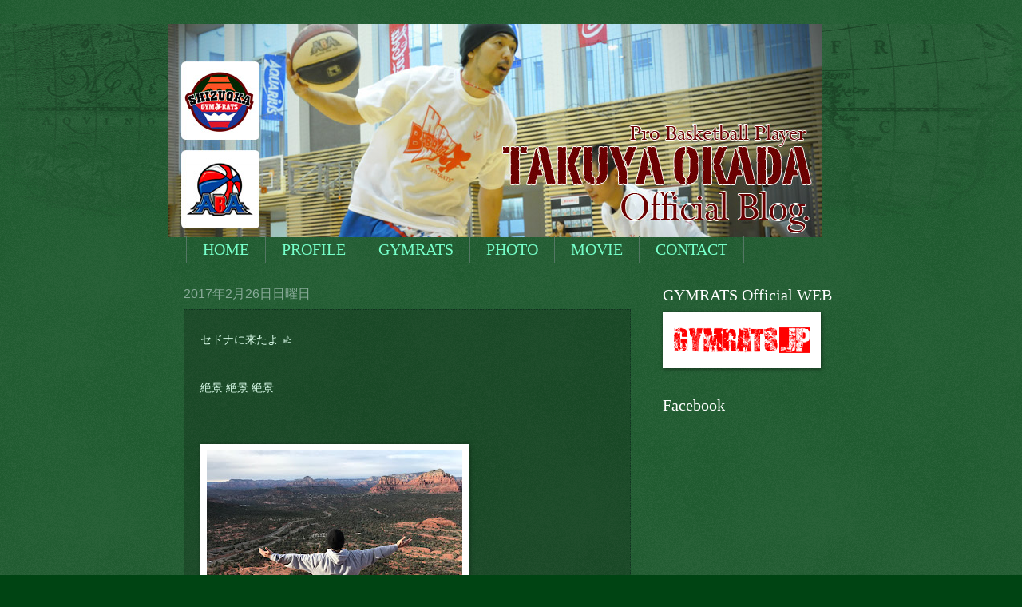

--- FILE ---
content_type: text/html; charset=UTF-8
request_url: http://takuya.gymrats.jp/2017/02/
body_size: 20442
content:
<!DOCTYPE html>
<html class='v2' dir='ltr' xmlns='http://www.w3.org/1999/xhtml' xmlns:b='http://www.google.com/2005/gml/b' xmlns:data='http://www.google.com/2005/gml/data' xmlns:expr='http://www.google.com/2005/gml/expr'>
<head>
<link href='https://www.blogger.com/static/v1/widgets/335934321-css_bundle_v2.css' rel='stylesheet' type='text/css'/>
<meta content='IE=EmulateIE7' http-equiv='X-UA-Compatible'/>
<meta content='width=1100' name='viewport'/>
<meta content='text/html; charset=UTF-8' http-equiv='Content-Type'/>
<meta content='blogger' name='generator'/>
<link href='http://takuya.gymrats.jp/favicon.ico' rel='icon' type='image/x-icon'/>
<link href='http://takuya.gymrats.jp/2017/02/' rel='canonical'/>
<link rel="alternate" type="application/atom+xml" title="TAKUYA OKADA - Official Blog - - Atom" href="http://takuya.gymrats.jp/feeds/posts/default" />
<link rel="alternate" type="application/rss+xml" title="TAKUYA OKADA - Official Blog - - RSS" href="http://takuya.gymrats.jp/feeds/posts/default?alt=rss" />
<link rel="service.post" type="application/atom+xml" title="TAKUYA OKADA - Official Blog - - Atom" href="https://www.blogger.com/feeds/3373179773781388259/posts/default" />
<!--Can't find substitution for tag [blog.ieCssRetrofitLinks]-->
<meta content='http://takuya.gymrats.jp/2017/02/' property='og:url'/>
<meta content='TAKUYA OKADA - Official Blog -' property='og:title'/>
<meta content='' property='og:description'/>
<title>TAKUYA OKADA - Official Blog -: 2月 2017</title>
<style id='page-skin-1' type='text/css'><!--
/*
-----------------------------------------------
Blogger Template Style
Name:     Watermark
Designer: Blogger
URL:      www.blogger.com
----------------------------------------------- */
/* Use this with templates/1ktemplate-*.html */
/* Content
----------------------------------------------- */
body {
font: normal normal 14px Arial, Tahoma, Helvetica, FreeSans, sans-serif;
color: #ddffed;
background: #004413 url(http://www.blogblog.com/1kt/watermark/body_background_navigator.png) repeat scroll top left;
}
html body .content-outer {
min-width: 0;
max-width: 100%;
width: 100%;
}
.content-outer {
font-size: 92%;
}
a:link {
text-decoration:none;
color: #77ffca;
}
a:visited {
text-decoration:none;
color: #66ff85;
}
a:hover {
text-decoration:underline;
color: #ccffed;
}
.body-fauxcolumns .cap-top {
margin-top: 30px;
background: transparent url(http://www.blogblog.com/1kt/watermark/body_overlay_navigator.png) no-repeat scroll top center;
height: 256px;
}
.content-inner {
padding: 0;
}
/* Header
----------------------------------------------- */
.header-inner .Header .titlewrapper,
.header-inner .Header .descriptionwrapper {
padding-left: 20px;
padding-right: 20px;
}
.Header h1 {
font: normal normal 60px Georgia, Utopia, 'Palatino Linotype', Palatino, serif;
color: #ffffff;
text-shadow: 2px 2px rgba(0, 0, 0, .1);
}
.Header h1 a {
color: #ffffff;
}
.Header .description {
font-size: 140%;
color: #88aa98;
}
/* Tabs
----------------------------------------------- */
.tabs-inner .section {
margin: 0 20px;
}
.tabs-inner .PageList, .tabs-inner .LinkList, .tabs-inner .Labels {
margin-left: -11px;
margin-right: -11px;
background-color: transparent;
border-top: 0 solid #ffffff;
border-bottom: 0 solid #ffffff;
-moz-box-shadow: 0 0 0 rgba(0, 0, 0, .3);
-webkit-box-shadow: 0 0 0 rgba(0, 0, 0, .3);
-goog-ms-box-shadow: 0 0 0 rgba(0, 0, 0, .3);
box-shadow: 0 0 0 rgba(0, 0, 0, .3);
}
.tabs-inner .PageList .widget-content,
.tabs-inner .LinkList .widget-content,
.tabs-inner .Labels .widget-content {
margin: -3px -11px;
background: transparent none  no-repeat scroll right;
}
.tabs-inner .widget ul {
padding: 2px 25px;
max-height: 34px;
background: transparent none no-repeat scroll left;
}
.tabs-inner .widget li {
border: none;
}
.tabs-inner .widget li a {
display: inline-block;
padding: .25em 1em;
font: normal normal 20px Georgia, Utopia, 'Palatino Linotype', Palatino, serif;
color: #77ffca;
border-right: 1px solid #557765;
}
.tabs-inner .widget li:first-child a {
border-left: 1px solid #557765;
}
.tabs-inner .widget li.selected a, .tabs-inner .widget li a:hover {
color: #ffffff;
}
/* Headings
----------------------------------------------- */
h2 {
font: normal normal 20px Georgia, Utopia, 'Palatino Linotype', Palatino, serif;
color: #ffffff;
margin: 0 0 .5em;
}
h2.date-header {
font: normal normal 16px Arial, Tahoma, Helvetica, FreeSans, sans-serif;
color: #88aa98;
}
/* Main
----------------------------------------------- */
.main-inner .column-center-inner,
.main-inner .column-left-inner,
.main-inner .column-right-inner {
padding: 0 5px;
}
.main-outer {
margin-top: 0;
background: transparent none no-repeat scroll top left;
}
.main-inner {
padding-top: 30px;
}
.main-cap-top {
position: relative;
}
.main-cap-top .cap-right {
position: absolute;
height: 0;
width: 100%;
bottom: 0;
background: transparent none repeat-x scroll bottom center;
}
.main-cap-top .cap-left {
position: absolute;
height: 245px;
width: 280px;
right: 0;
bottom: 0;
background: transparent none no-repeat scroll bottom left;
}
/* Posts
----------------------------------------------- */
.post-outer {
padding: 15px 20px;
margin: 0 0 25px;
background: transparent url(http://www.blogblog.com/1kt/watermark/post_background_navigator.png) repeat scroll top left;
_background-image: none;
border: dotted 1px #113321;
-moz-box-shadow: 0 0 0 rgba(0, 0, 0, .1);
-webkit-box-shadow: 0 0 0 rgba(0, 0, 0, .1);
-goog-ms-box-shadow: 0 0 0 rgba(0, 0, 0, .1);
box-shadow: 0 0 0 rgba(0, 0, 0, .1);
}
h3.post-title {
font: normal normal 30px Georgia, Utopia, 'Palatino Linotype', Palatino, serif;
margin: 0;
}
.comments h4 {
font: normal normal 30px Georgia, Utopia, 'Palatino Linotype', Palatino, serif;
margin: 1em 0 0;
}
.post-body {
font-size: 105%;
line-height: 1.5;
position: relative;
}
.post-header {
margin: 0 0 1em;
color: #88aa98;
}
.post-footer {
margin: 10px 0 0;
padding: 10px 0 0;
color: #88aa98;
border-top: dashed 1px #779987;
}
#blog-pager {
font-size: 140%
}
#comments .comment-author {
padding-top: 1.5em;
border-top: dashed 1px #779987;
background-position: 0 1.5em;
}
#comments .comment-author:first-child {
padding-top: 0;
border-top: none;
}
.avatar-image-container {
margin: .2em 0 0;
}
/* Comments
----------------------------------------------- */
.comments .comments-content .icon.blog-author {
background-repeat: no-repeat;
background-image: url([data-uri]);
}
.comments .comments-content .loadmore a {
border-top: 1px solid #779987;
border-bottom: 1px solid #779987;
}
.comments .continue {
border-top: 2px solid #779987;
}
/* Widgets
----------------------------------------------- */
.widget ul, .widget #ArchiveList ul.flat {
padding: 0;
list-style: none;
}
.widget ul li, .widget #ArchiveList ul.flat li {
padding: .35em 0;
text-indent: 0;
border-top: dashed 1px #779987;
}
.widget ul li:first-child, .widget #ArchiveList ul.flat li:first-child {
border-top: none;
}
.widget .post-body ul {
list-style: disc;
}
.widget .post-body ul li {
border: none;
}
.widget .zippy {
color: #779987;
}
.post-body img, .post-body .tr-caption-container, .Profile img, .Image img,
.BlogList .item-thumbnail img {
padding: 5px;
background: #fff;
-moz-box-shadow: 1px 1px 5px rgba(0, 0, 0, .5);
-webkit-box-shadow: 1px 1px 5px rgba(0, 0, 0, .5);
-goog-ms-box-shadow: 1px 1px 5px rgba(0, 0, 0, .5);
box-shadow: 1px 1px 5px rgba(0, 0, 0, .5);
}
.post-body img, .post-body .tr-caption-container {
padding: 8px;
}
.post-body .tr-caption-container {
color: #333333;
}
.post-body .tr-caption-container img {
padding: 0;
background: transparent;
border: none;
-moz-box-shadow: 0 0 0 rgba(0, 0, 0, .1);
-webkit-box-shadow: 0 0 0 rgba(0, 0, 0, .1);
-goog-ms-box-shadow: 0 0 0 rgba(0, 0, 0, .1);
box-shadow: 0 0 0 rgba(0, 0, 0, .1);
}
/* Footer
----------------------------------------------- */
.footer-outer {
color:#ddffed;
background: #001100 url(http://www.blogblog.com/1kt/watermark/body_background_navigator.png) repeat scroll top left;
}
.footer-outer a {
color: #77ffca;
}
.footer-outer a:visited {
color: #66ff85;
}
.footer-outer a:hover {
color: #ccffed;
}
.footer-outer .widget h2 {
color: #ffffff;
}
/* Mobile
----------------------------------------------- */
body.mobile  {
background-size: 100% auto;
}
.mobile .body-fauxcolumn-outer {
background: transparent none repeat scroll top left;
}
html .mobile .mobile-date-outer {
border-bottom: none;
background: transparent url(http://www.blogblog.com/1kt/watermark/post_background_navigator.png) repeat scroll top left;
_background-image: none;
margin-bottom: 10px;
}
.mobile .main-inner .date-outer {
padding: 0;
}
.mobile .main-inner .date-header {
margin: 10px;
}
.mobile .main-cap-top {
z-index: -1;
}
.mobile .content-outer {
font-size: 100%;
}
.mobile .post-outer {
padding: 10px;
}
.mobile .main-cap-top .cap-left {
background: transparent none no-repeat scroll bottom left;
}
.mobile .body-fauxcolumns .cap-top {
margin: 0;
}
.mobile-link-button {
background: transparent url(http://www.blogblog.com/1kt/watermark/post_background_navigator.png) repeat scroll top left;
}
.mobile-link-button a:link, .mobile-link-button a:visited {
color: #77ffca;
}
.mobile-index-date .date-header {
color: #88aa98;
}
.mobile-index-contents {
color: #ddffed;
}
.mobile .tabs-inner .section {
margin: 0;
}
.mobile .tabs-inner .PageList {
margin-left: 0;
margin-right: 0;
}
.mobile .tabs-inner .PageList .widget-content {
margin: 0;
color: #ffffff;
background: transparent url(http://www.blogblog.com/1kt/watermark/post_background_navigator.png) repeat scroll top left;
}
.mobile .tabs-inner .PageList .widget-content .pagelist-arrow {
border-left: 1px solid #557765;
}
#navbar-iframe {
height:0px;
visibility:hidden;
display:none
}
--></style>
<style id='template-skin-1' type='text/css'><!--
body {
min-width: 860px;
}
.content-outer, .content-fauxcolumn-outer, .region-inner {
min-width: 860px;
max-width: 860px;
_width: 860px;
}
.main-inner .columns {
padding-left: 0px;
padding-right: 260px;
}
.main-inner .fauxcolumn-center-outer {
left: 0px;
right: 260px;
/* IE6 does not respect left and right together */
_width: expression(this.parentNode.offsetWidth -
parseInt("0px") -
parseInt("260px") + 'px');
}
.main-inner .fauxcolumn-left-outer {
width: 0px;
}
.main-inner .fauxcolumn-right-outer {
width: 260px;
}
.main-inner .column-left-outer {
width: 0px;
right: 100%;
margin-left: -0px;
}
.main-inner .column-right-outer {
width: 260px;
margin-right: -260px;
}
#layout {
min-width: 0;
}
#layout .content-outer {
min-width: 0;
width: 800px;
}
#layout .region-inner {
min-width: 0;
width: auto;
}
--></style>
<script type='text/javascript'>

  var _gaq = _gaq || [];
  _gaq.push(['_setAccount', 'UA-23619221-2']);
  _gaq.push(['_setDomainName', '.gymrats.jp']);
  _gaq.push(['_trackPageview']);

  (function() {
    var ga = document.createElement('script'); ga.type = 'text/javascript'; ga.async = true;
    ga.src = ('https:' == document.location.protocol ? 'https://ssl' : 'http://www') + '.google-analytics.com/ga.js';
    var s = document.getElementsByTagName('script')[0]; s.parentNode.insertBefore(ga, s);
  })();

</script>
<link href='https://www.blogger.com/dyn-css/authorization.css?targetBlogID=3373179773781388259&amp;zx=71ace576-cfbc-476d-bff6-ab1d17d5eea0' media='none' onload='if(media!=&#39;all&#39;)media=&#39;all&#39;' rel='stylesheet'/><noscript><link href='https://www.blogger.com/dyn-css/authorization.css?targetBlogID=3373179773781388259&amp;zx=71ace576-cfbc-476d-bff6-ab1d17d5eea0' rel='stylesheet'/></noscript>
<meta name='google-adsense-platform-account' content='ca-host-pub-1556223355139109'/>
<meta name='google-adsense-platform-domain' content='blogspot.com'/>

</head>
<body class='loading variant-navigator'>
<div class='navbar section' id='navbar'><div class='widget Navbar' data-version='1' id='Navbar1'><script type="text/javascript">
    function setAttributeOnload(object, attribute, val) {
      if(window.addEventListener) {
        window.addEventListener('load',
          function(){ object[attribute] = val; }, false);
      } else {
        window.attachEvent('onload', function(){ object[attribute] = val; });
      }
    }
  </script>
<div id="navbar-iframe-container"></div>
<script type="text/javascript" src="https://apis.google.com/js/platform.js"></script>
<script type="text/javascript">
      gapi.load("gapi.iframes:gapi.iframes.style.bubble", function() {
        if (gapi.iframes && gapi.iframes.getContext) {
          gapi.iframes.getContext().openChild({
              url: 'https://www.blogger.com/navbar/3373179773781388259?origin\x3dhttp://takuya.gymrats.jp',
              where: document.getElementById("navbar-iframe-container"),
              id: "navbar-iframe"
          });
        }
      });
    </script><script type="text/javascript">
(function() {
var script = document.createElement('script');
script.type = 'text/javascript';
script.src = '//pagead2.googlesyndication.com/pagead/js/google_top_exp.js';
var head = document.getElementsByTagName('head')[0];
if (head) {
head.appendChild(script);
}})();
</script>
</div></div>
<div class='body-fauxcolumns'>
<div class='fauxcolumn-outer body-fauxcolumn-outer'>
<div class='cap-top'>
<div class='cap-left'></div>
<div class='cap-right'></div>
</div>
<div class='fauxborder-left'>
<div class='fauxborder-right'></div>
<div class='fauxcolumn-inner'>
</div>
</div>
<div class='cap-bottom'>
<div class='cap-left'></div>
<div class='cap-right'></div>
</div>
</div>
</div>
<div class='content'>
<div class='content-fauxcolumns'>
<div class='fauxcolumn-outer content-fauxcolumn-outer'>
<div class='cap-top'>
<div class='cap-left'></div>
<div class='cap-right'></div>
</div>
<div class='fauxborder-left'>
<div class='fauxborder-right'></div>
<div class='fauxcolumn-inner'>
</div>
</div>
<div class='cap-bottom'>
<div class='cap-left'></div>
<div class='cap-right'></div>
</div>
</div>
</div>
<div class='content-outer'>
<div class='content-cap-top cap-top'>
<div class='cap-left'></div>
<div class='cap-right'></div>
</div>
<div class='fauxborder-left content-fauxborder-left'>
<div class='fauxborder-right content-fauxborder-right'></div>
<div class='content-inner'>
<header>
<div class='header-outer'>
<div class='header-cap-top cap-top'>
<div class='cap-left'></div>
<div class='cap-right'></div>
</div>
<div class='fauxborder-left header-fauxborder-left'>
<div class='fauxborder-right header-fauxborder-right'></div>
<div class='region-inner header-inner'>
<div class='header section' id='header'><div class='widget Header' data-version='1' id='Header1'>
<div id='header-inner'>
<a href='http://takuya.gymrats.jp/' style='display: block'>
<img alt='TAKUYA OKADA - Official Blog -' height='267px; ' id='Header1_headerimg' src='https://blogger.googleusercontent.com/img/b/R29vZ2xl/AVvXsEjiCp0IaOjguxr_HksebpMpAnJ-bnP3i-fRrI447JtTdl_-z0wOjsNXpg_kKp-zZPd855xl2nDq_OqhyQAYCK-2cWGeDGc_1vKwejz3IePtWZE6nKYybSaUVg6u5sp8cMrgnJbMdceFpjer/s1600/Tblog.jpg' style='display: block' width='820px; '/>
</a>
</div>
</div></div>
</div>
</div>
<div class='header-cap-bottom cap-bottom'>
<div class='cap-left'></div>
<div class='cap-right'></div>
</div>
</div>
</header>
<div class='tabs-outer'>
<div class='tabs-cap-top cap-top'>
<div class='cap-left'></div>
<div class='cap-right'></div>
</div>
<div class='fauxborder-left tabs-fauxborder-left'>
<div class='fauxborder-right tabs-fauxborder-right'></div>
<div class='region-inner tabs-inner'>
<div class='tabs section' id='crosscol'><div class='widget PageList' data-version='1' id='PageList1'>
<h2>ページ</h2>
<div class='widget-content'>
<ul>
<li>
<a href='http://takuya.gymrats.jp/'>HOME</a>
</li>
<li>
<a href='http://takuya.gymrats.jp/p/blog-page.html'>PROFILE</a>
</li>
<li>
<a href='http://takuya.gymrats.jp/p/gymrats.html'>GYMRATS</a>
</li>
<li>
<a href='http://takuya.gymrats.jp/p/photo.html'>PHOTO</a>
</li>
<li>
<a href='http://takuya.gymrats.jp/p/movie.html'>MOVIE</a>
</li>
<li>
<a href='http://takuya.gymrats.jp/p/contact.html'>CONTACT</a>
</li>
</ul>
<div class='clear'></div>
</div>
</div></div>
<div class='tabs no-items section' id='crosscol-overflow'></div>
</div>
</div>
<div class='tabs-cap-bottom cap-bottom'>
<div class='cap-left'></div>
<div class='cap-right'></div>
</div>
</div>
<div class='main-outer'>
<div class='main-cap-top cap-top'>
<div class='cap-left'></div>
<div class='cap-right'></div>
</div>
<div class='fauxborder-left main-fauxborder-left'>
<div class='fauxborder-right main-fauxborder-right'></div>
<div class='region-inner main-inner'>
<div class='columns fauxcolumns'>
<div class='fauxcolumn-outer fauxcolumn-center-outer'>
<div class='cap-top'>
<div class='cap-left'></div>
<div class='cap-right'></div>
</div>
<div class='fauxborder-left'>
<div class='fauxborder-right'></div>
<div class='fauxcolumn-inner'>
</div>
</div>
<div class='cap-bottom'>
<div class='cap-left'></div>
<div class='cap-right'></div>
</div>
</div>
<div class='fauxcolumn-outer fauxcolumn-left-outer'>
<div class='cap-top'>
<div class='cap-left'></div>
<div class='cap-right'></div>
</div>
<div class='fauxborder-left'>
<div class='fauxborder-right'></div>
<div class='fauxcolumn-inner'>
</div>
</div>
<div class='cap-bottom'>
<div class='cap-left'></div>
<div class='cap-right'></div>
</div>
</div>
<div class='fauxcolumn-outer fauxcolumn-right-outer'>
<div class='cap-top'>
<div class='cap-left'></div>
<div class='cap-right'></div>
</div>
<div class='fauxborder-left'>
<div class='fauxborder-right'></div>
<div class='fauxcolumn-inner'>
</div>
</div>
<div class='cap-bottom'>
<div class='cap-left'></div>
<div class='cap-right'></div>
</div>
</div>
<!-- corrects IE6 width calculation -->
<div class='columns-inner'>
<div class='column-center-outer'>
<div class='column-center-inner'>
<div class='main section' id='main'><div class='widget Blog' data-version='1' id='Blog1'>
<div class='blog-posts hfeed'>

          <div class="date-outer">
        
<h2 class='date-header'><span>2017年2月26日日曜日</span></h2>

          <div class="date-posts">
        
<div class='post-outer'>
<div class='post hentry'>
<a name='7453948484599787918'></a>
<div class='post-header'>
<div class='post-header-line-1'></div>
</div>
<div class='post-body entry-content' id='post-body-7453948484599787918'>
<div>セドナに来たよ 👍</div><div><br></div><div><br></div><div>絶景 絶景 絶景&#160;</div><div><br></div><div><br></div><div><br></div><div><a href="https://blogger.googleusercontent.com/img/b/R29vZ2xl/AVvXsEjL8pE8GbMlnCeTrlMLD44rNxjZGdrIz0H41oL6-jORdh6RnpQej9ioVl9yVQFyr8X0oDwwLLkxlMu_u8xNS6lg10_Vr397lxj77d67MFJFDAPnOaj5vWl7xPYMWkiGJnbrhtni222IV-QL/s1600/IMG_9498-760596.JPG"><img alt="" border="0" id="BLOGGER_PHOTO_ID_6391238884750568642" src="https://blogger.googleusercontent.com/img/b/R29vZ2xl/AVvXsEjL8pE8GbMlnCeTrlMLD44rNxjZGdrIz0H41oL6-jORdh6RnpQej9ioVl9yVQFyr8X0oDwwLLkxlMu_u8xNS6lg10_Vr397lxj77d67MFJFDAPnOaj5vWl7xPYMWkiGJnbrhtni222IV-QL/s320/IMG_9498-760596.JPG" /></a></div><div dir="ltr">-- <br></div><div data-smartmail="gmail_signature"><div dir="ltr"><div><div><span style="color:rgb(0,0,0);font-family:arial,sans-serif;font-size:12.727272033691406px;font-style:normal;font-variant:normal;font-weight:normal;letter-spacing:normal;line-height:normal;text-align:start;text-indent:0px;text-transform:none;white-space:normal;word-spacing:0px;display:inline!important;float:none">&#160;GYMRATS -ジムラッツ-</span><br style="color:rgb(0,0,0);font-family:arial,sans-serif;font-size:12.727272033691406px;font-style:normal;font-variant:normal;font-weight:normal;letter-spacing:normal;line-height:normal;text-align:start;text-indent:0px;text-transform:none;white-space:normal;word-spacing:0px"><span style="color:rgb(0,0,0);font-family:arial,sans-serif;font-size:12.727272033691406px;font-style:normal;font-variant:normal;font-weight:normal;letter-spacing:normal;line-height:normal;text-align:start;text-indent:0px;text-transform:none;white-space:normal;word-spacing:0px;display:inline!important;float:none">&#12288;&#12288;&#65291;&#12288;NAME&#12288;&#65291; 岡田 卓也 Takuya Okada</span><br style="color:rgb(0,0,0);font-family:arial,sans-serif;font-size:12.727272033691406px;font-style:normal;font-variant:normal;font-weight:normal;letter-spacing:normal;line-height:normal;text-align:start;text-indent:0px;text-transform:none;white-space:normal;word-spacing:0px"><span style="color:rgb(0,0,0);font-family:arial,sans-serif;font-size:12.727272033691406px;font-style:normal;font-variant:normal;font-weight:normal;letter-spacing:normal;line-height:normal;text-align:start;text-indent:0px;text-transform:none;white-space:normal;word-spacing:0px;display:inline!important;float:none">&#12288;&#12288;&#65291;&#12288;MAIL&#12288;&#65291;&#160;</span><a href="mailto:takuya.okada@gymrats.jp" style="font-family:arial,sans-serif;font-size:12.727272033691406px;font-style:normal;font-variant:normal;font-weight:normal;letter-spacing:normal;line-height:normal;text-align:start;text-indent:0px;text-transform:none;white-space:normal;word-spacing:0px;color:rgb(66,99,171)" target="_blank">takuya.okada@gymrats.jp</a><font face="arial, sans-serif"><br style="color:rgb(0,0,0);font-style:normal;font-variant:normal;font-weight:normal;letter-spacing:normal;line-height:normal;text-align:start;text-indent:0px;text-transform:none;white-space:normal;word-spacing:0px"></font><span style="color:rgb(0,0,0);font-family:arial,sans-serif;font-size:12.727272033691406px;font-style:normal;font-variant:normal;font-weight:normal;letter-spacing:normal;line-height:normal;text-align:start;text-indent:0px;text-transform:none;white-space:normal;word-spacing:0px;display:inline!important;float:none">&#12288;&#12288;&#65291;&#12288;BLog&#12288;&#160;&#65291;&#160;</span><a href="http://takuya.gymrats.jp/" style="font-family:arial,sans-serif;font-size:12.727272033691406px;font-style:normal;font-variant:normal;font-weight:normal;letter-spacing:normal;line-height:normal;text-align:start;text-indent:0px;text-transform:none;white-space:normal;word-spacing:0px;color:rgb(66,99,171)" target="_blank">http://takuya.gymrats.jp</a><br style="color:rgb(0,0,0);font-family:arial,sans-serif;font-size:12.727272033691406px;font-style:normal;font-variant:normal;font-weight:normal;letter-spacing:normal;line-height:normal;text-align:start;text-indent:0px;text-transform:none;white-space:normal;word-spacing:0px"><span style="color:rgb(0,0,0);font-family:arial,sans-serif;font-size:12.727272033691406px;font-style:normal;font-variant:normal;font-weight:normal;letter-spacing:normal;line-height:normal;text-align:start;text-indent:0px;text-transform:none;white-space:normal;word-spacing:0px;display:inline!important;float:none">&#12288;&#12288;&#65291;&#12288;twitter&#12288;&#160;&#65291; @gymrats13</span><font face="arial, sans-serif"><br style="color:rgb(0,0,0);font-style:normal;font-variant:normal;font-weight:normal;letter-spacing:normal;line-height:normal;text-align:start;text-indent:0px;text-transform:none;white-space:normal;word-spacing:0px"></font><span style="color:rgb(0,0,0);font-family:arial,sans-serif;font-size:12.727272033691406px;font-style:normal;font-variant:normal;font-weight:normal;letter-spacing:normal;line-height:normal;text-align:start;text-indent:0px;text-transform:none;white-space:normal;word-spacing:0px;display:inline!important;float:none">&#12288;&#12288;&#9633;&#12288;Web :&#160;</span><a href="http://www.gymrats.com/" style="font-family:arial,sans-serif;font-size:12.727272033691406px;font-style:normal;font-variant:normal;font-weight:normal;letter-spacing:normal;line-height:normal;text-align:start;text-indent:0px;text-transform:none;white-space:normal;word-spacing:0px;color:rgb(66,99,171)" target="_blank">http://www.gymrats.com</a><br style="color:rgb(0,0,0);font-family:arial,sans-serif;font-size:12.727272033691406px;font-style:normal;font-variant:normal;font-weight:normal;letter-spacing:normal;line-height:normal;text-align:start;text-indent:0px;text-transform:none;white-space:normal;word-spacing:0px"><span style="color:rgb(0,0,0);font-family:arial,sans-serif;font-size:12.727272033691406px;font-style:normal;font-variant:normal;font-weight:normal;letter-spacing:normal;line-height:normal;text-align:start;text-indent:0px;text-transform:none;white-space:normal;word-spacing:0px;display:inline!important;float:none">&#12288;&#12288;&#9633;&#12288;twitter :&#160;</span><a href="http://twitter.com/gymratsjapan" style="font-family:arial,sans-serif;font-size:12.727272033691406px;font-style:normal;font-variant:normal;font-weight:normal;letter-spacing:normal;line-height:normal;text-align:start;text-indent:0px;text-transform:none;white-space:normal;word-spacing:0px;color:rgb(66,99,171)" target="_blank">http://twitter.com/gymratsjapan</a><br style="color:rgb(0,0,0);font-family:arial,sans-serif;font-size:12.727272033691406px;font-style:normal;font-variant:normal;font-weight:normal;letter-spacing:normal;line-height:normal;text-align:start;text-indent:0px;text-transform:none;white-space:normal;word-spacing:0px"><span style="color:rgb(0,0,0);font-family:arial,sans-serif;font-size:12.727272033691406px;font-style:normal;font-variant:normal;font-weight:normal;letter-spacing:normal;line-height:normal;text-align:start;text-indent:0px;text-transform:none;white-space:normal;word-spacing:0px;display:inline!important;float:none">&#12288;&#12288;</span></div></div></div></div>  
<div style='clear: both;'></div>
</div>
<div class='post-footer'>
<div class='post-footer-line post-footer-line-1'><span class='post-author vcard'>
投稿者
<span class='fn'>Takuya Okada</span>
</span>
<span class='post-timestamp'>
時刻:
<a class='timestamp-link' href='http://takuya.gymrats.jp/2017/02/gymrats-name-takuya-okada-mail-takuya.html' rel='bookmark' title='permanent link'><abbr class='published' title='2017-02-26T11:30:00+09:00'>11:30</abbr></a>
</span>
<span class='post-comment-link'>
<a class='comment-link' href='http://takuya.gymrats.jp/2017/02/gymrats-name-takuya-okada-mail-takuya.html#comment-form' onclick=''>0
コメント</a>
</span>
<span class='post-icons'>
<span class='item-control blog-admin pid-215535539'>
<a href='https://www.blogger.com/post-edit.g?blogID=3373179773781388259&postID=7453948484599787918&from=pencil' title='投稿を編集'>
<img alt='' class='icon-action' height='18' src='https://resources.blogblog.com/img/icon18_edit_allbkg.gif' width='18'/>
</a>
</span>
</span>
<div class='post-share-buttons goog-inline-block'>
<a class='goog-inline-block share-button sb-email' href='https://www.blogger.com/share-post.g?blogID=3373179773781388259&postID=7453948484599787918&target=email' target='_blank' title='メールで送信'><span class='share-button-link-text'>メールで送信</span></a><a class='goog-inline-block share-button sb-blog' href='https://www.blogger.com/share-post.g?blogID=3373179773781388259&postID=7453948484599787918&target=blog' onclick='window.open(this.href, "_blank", "height=270,width=475"); return false;' target='_blank' title='BlogThis!'><span class='share-button-link-text'>BlogThis!</span></a><a class='goog-inline-block share-button sb-twitter' href='https://www.blogger.com/share-post.g?blogID=3373179773781388259&postID=7453948484599787918&target=twitter' target='_blank' title='X で共有'><span class='share-button-link-text'>X で共有</span></a><a class='goog-inline-block share-button sb-facebook' href='https://www.blogger.com/share-post.g?blogID=3373179773781388259&postID=7453948484599787918&target=facebook' onclick='window.open(this.href, "_blank", "height=430,width=640"); return false;' target='_blank' title='Facebook で共有する'><span class='share-button-link-text'>Facebook で共有する</span></a><a class='goog-inline-block share-button sb-pinterest' href='https://www.blogger.com/share-post.g?blogID=3373179773781388259&postID=7453948484599787918&target=pinterest' target='_blank' title='Pinterest に共有'><span class='share-button-link-text'>Pinterest に共有</span></a>
</div>
</div>
<div class='post-footer-line post-footer-line-2'><span class='post-labels'>
</span>
</div>
<div class='post-footer-line post-footer-line-3'></div>
</div>
</div>
</div>

          </div></div>
        

          <div class="date-outer">
        
<h2 class='date-header'><span>2017年2月23日木曜日</span></h2>

          <div class="date-posts">
        
<div class='post-outer'>
<div class='post hentry'>
<a name='456072521330423067'></a>
<div class='post-header'>
<div class='post-header-line-1'></div>
</div>
<div class='post-body entry-content' id='post-body-456072521330423067'>
<div>GO GYMRATS GO 💪</div><div><br></div><div>GR SHOP</div><div><br></div><div><a href="http://www.gymrats.jp/shop/Index.html">http://www.gymrats.jp/shop/Index.html</a><br></div><div><br></div><div><a href="https://blogger.googleusercontent.com/img/b/R29vZ2xl/AVvXsEi__UHo_4RpiRt5qBRkQX3HZGNUtdLsRJuOy1IDbf2Pbp0dH8Y3_Rwc0SmKmxHDga-4aQAInCJBeKBOtExCigR5o0tKCvMcNBRtdeHz5vReINcBv_lKCq9O_dO6iz6-dt5rELNc2p7z9Mzn/s1600/IMG_9194-795316.PNG"><img alt="" border="0" id="BLOGGER_PHOTO_ID_6390075096418820738" src="https://blogger.googleusercontent.com/img/b/R29vZ2xl/AVvXsEi__UHo_4RpiRt5qBRkQX3HZGNUtdLsRJuOy1IDbf2Pbp0dH8Y3_Rwc0SmKmxHDga-4aQAInCJBeKBOtExCigR5o0tKCvMcNBRtdeHz5vReINcBv_lKCq9O_dO6iz6-dt5rELNc2p7z9Mzn/s320/IMG_9194-795316.PNG" /></a></div><div dir="ltr">-- <br></div><div data-smartmail="gmail_signature"><div dir="ltr"><div><div><span style="color:rgb(0,0,0);font-family:arial,sans-serif;font-size:12.727272033691406px;font-style:normal;font-variant:normal;font-weight:normal;letter-spacing:normal;line-height:normal;text-align:start;text-indent:0px;text-transform:none;white-space:normal;word-spacing:0px;display:inline!important;float:none">&#160;GYMRATS -ジムラッツ-</span><br style="color:rgb(0,0,0);font-family:arial,sans-serif;font-size:12.727272033691406px;font-style:normal;font-variant:normal;font-weight:normal;letter-spacing:normal;line-height:normal;text-align:start;text-indent:0px;text-transform:none;white-space:normal;word-spacing:0px"><span style="color:rgb(0,0,0);font-family:arial,sans-serif;font-size:12.727272033691406px;font-style:normal;font-variant:normal;font-weight:normal;letter-spacing:normal;line-height:normal;text-align:start;text-indent:0px;text-transform:none;white-space:normal;word-spacing:0px;display:inline!important;float:none">&#12288;&#12288;&#65291;&#12288;NAME&#12288;&#65291; 岡田 卓也 Takuya Okada</span><br style="color:rgb(0,0,0);font-family:arial,sans-serif;font-size:12.727272033691406px;font-style:normal;font-variant:normal;font-weight:normal;letter-spacing:normal;line-height:normal;text-align:start;text-indent:0px;text-transform:none;white-space:normal;word-spacing:0px"><span style="color:rgb(0,0,0);font-family:arial,sans-serif;font-size:12.727272033691406px;font-style:normal;font-variant:normal;font-weight:normal;letter-spacing:normal;line-height:normal;text-align:start;text-indent:0px;text-transform:none;white-space:normal;word-spacing:0px;display:inline!important;float:none">&#12288;&#12288;&#65291;&#12288;MAIL&#12288;&#65291;&#160;</span><a href="mailto:takuya.okada@gymrats.jp" style="font-family:arial,sans-serif;font-size:12.727272033691406px;font-style:normal;font-variant:normal;font-weight:normal;letter-spacing:normal;line-height:normal;text-align:start;text-indent:0px;text-transform:none;white-space:normal;word-spacing:0px;color:rgb(66,99,171)" target="_blank">takuya.okada@gymrats.jp</a><font face="arial, sans-serif"><br style="color:rgb(0,0,0);font-style:normal;font-variant:normal;font-weight:normal;letter-spacing:normal;line-height:normal;text-align:start;text-indent:0px;text-transform:none;white-space:normal;word-spacing:0px"></font><span style="color:rgb(0,0,0);font-family:arial,sans-serif;font-size:12.727272033691406px;font-style:normal;font-variant:normal;font-weight:normal;letter-spacing:normal;line-height:normal;text-align:start;text-indent:0px;text-transform:none;white-space:normal;word-spacing:0px;display:inline!important;float:none">&#12288;&#12288;&#65291;&#12288;BLog&#12288;&#160;&#65291;&#160;</span><a href="http://takuya.gymrats.jp/" style="font-family:arial,sans-serif;font-size:12.727272033691406px;font-style:normal;font-variant:normal;font-weight:normal;letter-spacing:normal;line-height:normal;text-align:start;text-indent:0px;text-transform:none;white-space:normal;word-spacing:0px;color:rgb(66,99,171)" target="_blank">http://takuya.gymrats.jp</a><br style="color:rgb(0,0,0);font-family:arial,sans-serif;font-size:12.727272033691406px;font-style:normal;font-variant:normal;font-weight:normal;letter-spacing:normal;line-height:normal;text-align:start;text-indent:0px;text-transform:none;white-space:normal;word-spacing:0px"><span style="color:rgb(0,0,0);font-family:arial,sans-serif;font-size:12.727272033691406px;font-style:normal;font-variant:normal;font-weight:normal;letter-spacing:normal;line-height:normal;text-align:start;text-indent:0px;text-transform:none;white-space:normal;word-spacing:0px;display:inline!important;float:none">&#12288;&#12288;&#65291;&#12288;twitter&#12288;&#160;&#65291; @gymrats13</span><font face="arial, sans-serif"><br style="color:rgb(0,0,0);font-style:normal;font-variant:normal;font-weight:normal;letter-spacing:normal;line-height:normal;text-align:start;text-indent:0px;text-transform:none;white-space:normal;word-spacing:0px"></font><span style="color:rgb(0,0,0);font-family:arial,sans-serif;font-size:12.727272033691406px;font-style:normal;font-variant:normal;font-weight:normal;letter-spacing:normal;line-height:normal;text-align:start;text-indent:0px;text-transform:none;white-space:normal;word-spacing:0px;display:inline!important;float:none">&#12288;&#12288;&#9633;&#12288;Web :&#160;</span><a href="http://www.gymrats.com/" style="font-family:arial,sans-serif;font-size:12.727272033691406px;font-style:normal;font-variant:normal;font-weight:normal;letter-spacing:normal;line-height:normal;text-align:start;text-indent:0px;text-transform:none;white-space:normal;word-spacing:0px;color:rgb(66,99,171)" target="_blank">http://www.gymrats.com</a><br style="color:rgb(0,0,0);font-family:arial,sans-serif;font-size:12.727272033691406px;font-style:normal;font-variant:normal;font-weight:normal;letter-spacing:normal;line-height:normal;text-align:start;text-indent:0px;text-transform:none;white-space:normal;word-spacing:0px"><span style="color:rgb(0,0,0);font-family:arial,sans-serif;font-size:12.727272033691406px;font-style:normal;font-variant:normal;font-weight:normal;letter-spacing:normal;line-height:normal;text-align:start;text-indent:0px;text-transform:none;white-space:normal;word-spacing:0px;display:inline!important;float:none">&#12288;&#12288;&#9633;&#12288;twitter :&#160;</span><a href="http://twitter.com/gymratsjapan" style="font-family:arial,sans-serif;font-size:12.727272033691406px;font-style:normal;font-variant:normal;font-weight:normal;letter-spacing:normal;line-height:normal;text-align:start;text-indent:0px;text-transform:none;white-space:normal;word-spacing:0px;color:rgb(66,99,171)" target="_blank">http://twitter.com/gymratsjapan</a><br style="color:rgb(0,0,0);font-family:arial,sans-serif;font-size:12.727272033691406px;font-style:normal;font-variant:normal;font-weight:normal;letter-spacing:normal;line-height:normal;text-align:start;text-indent:0px;text-transform:none;white-space:normal;word-spacing:0px"><span style="color:rgb(0,0,0);font-family:arial,sans-serif;font-size:12.727272033691406px;font-style:normal;font-variant:normal;font-weight:normal;letter-spacing:normal;line-height:normal;text-align:start;text-indent:0px;text-transform:none;white-space:normal;word-spacing:0px;display:inline!important;float:none">&#12288;&#12288;</span></div></div></div></div>  
<div style='clear: both;'></div>
</div>
<div class='post-footer'>
<div class='post-footer-line post-footer-line-1'><span class='post-author vcard'>
投稿者
<span class='fn'>Takuya Okada</span>
</span>
<span class='post-timestamp'>
時刻:
<a class='timestamp-link' href='http://takuya.gymrats.jp/2017/02/go-gymrats-go-gr-shop-httpwww.html' rel='bookmark' title='permanent link'><abbr class='published' title='2017-02-23T08:14:00+09:00'>8:14</abbr></a>
</span>
<span class='post-comment-link'>
<a class='comment-link' href='http://takuya.gymrats.jp/2017/02/go-gymrats-go-gr-shop-httpwww.html#comment-form' onclick=''>0
コメント</a>
</span>
<span class='post-icons'>
<span class='item-control blog-admin pid-215535539'>
<a href='https://www.blogger.com/post-edit.g?blogID=3373179773781388259&postID=456072521330423067&from=pencil' title='投稿を編集'>
<img alt='' class='icon-action' height='18' src='https://resources.blogblog.com/img/icon18_edit_allbkg.gif' width='18'/>
</a>
</span>
</span>
<div class='post-share-buttons goog-inline-block'>
<a class='goog-inline-block share-button sb-email' href='https://www.blogger.com/share-post.g?blogID=3373179773781388259&postID=456072521330423067&target=email' target='_blank' title='メールで送信'><span class='share-button-link-text'>メールで送信</span></a><a class='goog-inline-block share-button sb-blog' href='https://www.blogger.com/share-post.g?blogID=3373179773781388259&postID=456072521330423067&target=blog' onclick='window.open(this.href, "_blank", "height=270,width=475"); return false;' target='_blank' title='BlogThis!'><span class='share-button-link-text'>BlogThis!</span></a><a class='goog-inline-block share-button sb-twitter' href='https://www.blogger.com/share-post.g?blogID=3373179773781388259&postID=456072521330423067&target=twitter' target='_blank' title='X で共有'><span class='share-button-link-text'>X で共有</span></a><a class='goog-inline-block share-button sb-facebook' href='https://www.blogger.com/share-post.g?blogID=3373179773781388259&postID=456072521330423067&target=facebook' onclick='window.open(this.href, "_blank", "height=430,width=640"); return false;' target='_blank' title='Facebook で共有する'><span class='share-button-link-text'>Facebook で共有する</span></a><a class='goog-inline-block share-button sb-pinterest' href='https://www.blogger.com/share-post.g?blogID=3373179773781388259&postID=456072521330423067&target=pinterest' target='_blank' title='Pinterest に共有'><span class='share-button-link-text'>Pinterest に共有</span></a>
</div>
</div>
<div class='post-footer-line post-footer-line-2'><span class='post-labels'>
</span>
</div>
<div class='post-footer-line post-footer-line-3'></div>
</div>
</div>
</div>

          </div></div>
        

          <div class="date-outer">
        
<h2 class='date-header'><span>2017年2月22日水曜日</span></h2>

          <div class="date-posts">
        
<div class='post-outer'>
<div class='post hentry'>
<a name='4046249248179441107'></a>
<div class='post-header'>
<div class='post-header-line-1'></div>
</div>
<div class='post-body entry-content' id='post-body-4046249248179441107'>
<div><br></div><div>昨夜の試合で3P 10本を更新💪💪</div><div>前半戦の3P9本の記録を塗り替える事ができました&#12290;&#160;<br></div><div>調整を含めて&#12289;今シーズンはコンスタントに点が取れているので&#12289;終盤で失速しないように整えていきます&#12290;</div><div><br></div><div>HOOP LIFE🏀</div><div><br></div><div><a href="https://blogger.googleusercontent.com/img/b/R29vZ2xl/AVvXsEiQdgtCgk9MweH4R5uiqALn5BSxKUypKfniAk1y1XUKr5VLOjNRZ2KpAC8B3xCE8oujuBhH1iB4qX0TrpZr4ERndRh4mEf0e7qpW-hIAjO-LscbkFgE2YaqCch2fLAfdXw6E05sBy-4Ggaq/s1600/IMG_9286-763150.JPG"><img alt="" border="0" id="BLOGGER_PHOTO_ID_6389937948861608962" src="https://blogger.googleusercontent.com/img/b/R29vZ2xl/AVvXsEiQdgtCgk9MweH4R5uiqALn5BSxKUypKfniAk1y1XUKr5VLOjNRZ2KpAC8B3xCE8oujuBhH1iB4qX0TrpZr4ERndRh4mEf0e7qpW-hIAjO-LscbkFgE2YaqCch2fLAfdXw6E05sBy-4Ggaq/s320/IMG_9286-763150.JPG" /></a></div><br><div dir="ltr">-- <br></div><div data-smartmail="gmail_signature"><div dir="ltr"><div><div><span style="color:rgb(0,0,0);font-family:arial,sans-serif;font-size:12.727272033691406px;font-style:normal;font-variant:normal;font-weight:normal;letter-spacing:normal;line-height:normal;text-align:start;text-indent:0px;text-transform:none;white-space:normal;word-spacing:0px;display:inline!important;float:none">&#160;GYMRATS -ジムラッツ-</span><br style="color:rgb(0,0,0);font-family:arial,sans-serif;font-size:12.727272033691406px;font-style:normal;font-variant:normal;font-weight:normal;letter-spacing:normal;line-height:normal;text-align:start;text-indent:0px;text-transform:none;white-space:normal;word-spacing:0px"><span style="color:rgb(0,0,0);font-family:arial,sans-serif;font-size:12.727272033691406px;font-style:normal;font-variant:normal;font-weight:normal;letter-spacing:normal;line-height:normal;text-align:start;text-indent:0px;text-transform:none;white-space:normal;word-spacing:0px;display:inline!important;float:none">&#12288;&#12288;&#65291;&#12288;NAME&#12288;&#65291; 岡田 卓也 Takuya Okada</span><br style="color:rgb(0,0,0);font-family:arial,sans-serif;font-size:12.727272033691406px;font-style:normal;font-variant:normal;font-weight:normal;letter-spacing:normal;line-height:normal;text-align:start;text-indent:0px;text-transform:none;white-space:normal;word-spacing:0px"><span style="color:rgb(0,0,0);font-family:arial,sans-serif;font-size:12.727272033691406px;font-style:normal;font-variant:normal;font-weight:normal;letter-spacing:normal;line-height:normal;text-align:start;text-indent:0px;text-transform:none;white-space:normal;word-spacing:0px;display:inline!important;float:none">&#12288;&#12288;&#65291;&#12288;MAIL&#12288;&#65291;&#160;</span><a href="mailto:takuya.okada@gymrats.jp" style="font-family:arial,sans-serif;font-size:12.727272033691406px;font-style:normal;font-variant:normal;font-weight:normal;letter-spacing:normal;line-height:normal;text-align:start;text-indent:0px;text-transform:none;white-space:normal;word-spacing:0px;color:rgb(66,99,171)" target="_blank">takuya.okada@gymrats.jp</a><font face="arial, sans-serif"><br style="color:rgb(0,0,0);font-style:normal;font-variant:normal;font-weight:normal;letter-spacing:normal;line-height:normal;text-align:start;text-indent:0px;text-transform:none;white-space:normal;word-spacing:0px"></font><span style="color:rgb(0,0,0);font-family:arial,sans-serif;font-size:12.727272033691406px;font-style:normal;font-variant:normal;font-weight:normal;letter-spacing:normal;line-height:normal;text-align:start;text-indent:0px;text-transform:none;white-space:normal;word-spacing:0px;display:inline!important;float:none">&#12288;&#12288;&#65291;&#12288;BLog&#12288;&#160;&#65291;&#160;</span><a href="http://takuya.gymrats.jp/" style="font-family:arial,sans-serif;font-size:12.727272033691406px;font-style:normal;font-variant:normal;font-weight:normal;letter-spacing:normal;line-height:normal;text-align:start;text-indent:0px;text-transform:none;white-space:normal;word-spacing:0px;color:rgb(66,99,171)" target="_blank">http://takuya.gymrats.jp</a><br style="color:rgb(0,0,0);font-family:arial,sans-serif;font-size:12.727272033691406px;font-style:normal;font-variant:normal;font-weight:normal;letter-spacing:normal;line-height:normal;text-align:start;text-indent:0px;text-transform:none;white-space:normal;word-spacing:0px"><span style="color:rgb(0,0,0);font-family:arial,sans-serif;font-size:12.727272033691406px;font-style:normal;font-variant:normal;font-weight:normal;letter-spacing:normal;line-height:normal;text-align:start;text-indent:0px;text-transform:none;white-space:normal;word-spacing:0px;display:inline!important;float:none">&#12288;&#12288;&#65291;&#12288;twitter&#12288;&#160;&#65291; @gymrats13</span><font face="arial, sans-serif"><br style="color:rgb(0,0,0);font-style:normal;font-variant:normal;font-weight:normal;letter-spacing:normal;line-height:normal;text-align:start;text-indent:0px;text-transform:none;white-space:normal;word-spacing:0px"></font><span style="color:rgb(0,0,0);font-family:arial,sans-serif;font-size:12.727272033691406px;font-style:normal;font-variant:normal;font-weight:normal;letter-spacing:normal;line-height:normal;text-align:start;text-indent:0px;text-transform:none;white-space:normal;word-spacing:0px;display:inline!important;float:none">&#12288;&#12288;&#9633;&#12288;Web :&#160;</span><a href="http://www.gymrats.com/" style="font-family:arial,sans-serif;font-size:12.727272033691406px;font-style:normal;font-variant:normal;font-weight:normal;letter-spacing:normal;line-height:normal;text-align:start;text-indent:0px;text-transform:none;white-space:normal;word-spacing:0px;color:rgb(66,99,171)" target="_blank">http://www.gymrats.com</a><br style="color:rgb(0,0,0);font-family:arial,sans-serif;font-size:12.727272033691406px;font-style:normal;font-variant:normal;font-weight:normal;letter-spacing:normal;line-height:normal;text-align:start;text-indent:0px;text-transform:none;white-space:normal;word-spacing:0px"><span style="color:rgb(0,0,0);font-family:arial,sans-serif;font-size:12.727272033691406px;font-style:normal;font-variant:normal;font-weight:normal;letter-spacing:normal;line-height:normal;text-align:start;text-indent:0px;text-transform:none;white-space:normal;word-spacing:0px;display:inline!important;float:none">&#12288;&#12288;&#9633;&#12288;twitter :&#160;</span><a href="http://twitter.com/gymratsjapan" style="font-family:arial,sans-serif;font-size:12.727272033691406px;font-style:normal;font-variant:normal;font-weight:normal;letter-spacing:normal;line-height:normal;text-align:start;text-indent:0px;text-transform:none;white-space:normal;word-spacing:0px;color:rgb(66,99,171)" target="_blank">http://twitter.com/gymratsjapan</a><br style="color:rgb(0,0,0);font-family:arial,sans-serif;font-size:12.727272033691406px;font-style:normal;font-variant:normal;font-weight:normal;letter-spacing:normal;line-height:normal;text-align:start;text-indent:0px;text-transform:none;white-space:normal;word-spacing:0px"><span style="color:rgb(0,0,0);font-family:arial,sans-serif;font-size:12.727272033691406px;font-style:normal;font-variant:normal;font-weight:normal;letter-spacing:normal;line-height:normal;text-align:start;text-indent:0px;text-transform:none;white-space:normal;word-spacing:0px;display:inline!important;float:none">&#12288;&#12288;</span></div></div></div></div>  
<div style='clear: both;'></div>
</div>
<div class='post-footer'>
<div class='post-footer-line post-footer-line-1'><span class='post-author vcard'>
投稿者
<span class='fn'>Takuya Okada</span>
</span>
<span class='post-timestamp'>
時刻:
<a class='timestamp-link' href='http://takuya.gymrats.jp/2017/02/3p-10-3p9-hoop-life-gymrats-name-takuya.html' rel='bookmark' title='permanent link'><abbr class='published' title='2017-02-22T23:22:00+09:00'>23:22</abbr></a>
</span>
<span class='post-comment-link'>
<a class='comment-link' href='http://takuya.gymrats.jp/2017/02/3p-10-3p9-hoop-life-gymrats-name-takuya.html#comment-form' onclick=''>0
コメント</a>
</span>
<span class='post-icons'>
<span class='item-control blog-admin pid-215535539'>
<a href='https://www.blogger.com/post-edit.g?blogID=3373179773781388259&postID=4046249248179441107&from=pencil' title='投稿を編集'>
<img alt='' class='icon-action' height='18' src='https://resources.blogblog.com/img/icon18_edit_allbkg.gif' width='18'/>
</a>
</span>
</span>
<div class='post-share-buttons goog-inline-block'>
<a class='goog-inline-block share-button sb-email' href='https://www.blogger.com/share-post.g?blogID=3373179773781388259&postID=4046249248179441107&target=email' target='_blank' title='メールで送信'><span class='share-button-link-text'>メールで送信</span></a><a class='goog-inline-block share-button sb-blog' href='https://www.blogger.com/share-post.g?blogID=3373179773781388259&postID=4046249248179441107&target=blog' onclick='window.open(this.href, "_blank", "height=270,width=475"); return false;' target='_blank' title='BlogThis!'><span class='share-button-link-text'>BlogThis!</span></a><a class='goog-inline-block share-button sb-twitter' href='https://www.blogger.com/share-post.g?blogID=3373179773781388259&postID=4046249248179441107&target=twitter' target='_blank' title='X で共有'><span class='share-button-link-text'>X で共有</span></a><a class='goog-inline-block share-button sb-facebook' href='https://www.blogger.com/share-post.g?blogID=3373179773781388259&postID=4046249248179441107&target=facebook' onclick='window.open(this.href, "_blank", "height=430,width=640"); return false;' target='_blank' title='Facebook で共有する'><span class='share-button-link-text'>Facebook で共有する</span></a><a class='goog-inline-block share-button sb-pinterest' href='https://www.blogger.com/share-post.g?blogID=3373179773781388259&postID=4046249248179441107&target=pinterest' target='_blank' title='Pinterest に共有'><span class='share-button-link-text'>Pinterest に共有</span></a>
</div>
</div>
<div class='post-footer-line post-footer-line-2'><span class='post-labels'>
</span>
</div>
<div class='post-footer-line post-footer-line-3'></div>
</div>
</div>
</div>

          </div></div>
        

          <div class="date-outer">
        
<h2 class='date-header'><span>2017年2月20日月曜日</span></h2>

          <div class="date-posts">
        
<div class='post-outer'>
<div class='post hentry'>
<a name='6124649982130000324'></a>
<div class='post-header'>
<div class='post-header-line-1'></div>
</div>
<div class='post-body entry-content' id='post-body-6124649982130000324'>
<div dir="ltr" style="text-align: left;" trbidi="on">
<br />
<br />
&nbsp;この地での時間を生かすも殺すも自分自身にあると感じて欲しい&#12289;<br />
<br />
人のせいにする前に&#12289;まず自問自答から&#12539;&#12539;&#12539;<br />
<br />
限られた時間もあと少しです&#12290;<br />
<br />
STAY&#12288;HUNGRY<br />
<br />
&#12288;STAY&#12288;FOOLISH&#12288;<br />
<br />
<br />
忘れずに<br />
<br />
<br />
<iframe allowfullscreen="" frameborder="0" height="315" src="https://www.youtube.com/embed/XQB3H6I8t_4" width="560"></iframe>


<br />
<br />
<br />
<br />
<br />
<br />
<br />
Tブログの内容を気に入ったなら<a href="http://feeds.feedburner.com/TakuyaOkada">RSSリーダー</a>に登録よろしく!!<br />
<br />
ケータイサイトは<a href="http://goo.gl/ONE5A">http://goo.gl/ONE5A</a>からアクセス!!<br />
&nbsp;Twitterもブツクサやってます&#12290;Follow me&#12290;<a href="https://twitter.com/#!/GYMRATS13">@GYMRATS13</a><br />
Facebookもたまーにやってます&#12290;<a href="http://www.facebook.com/profile.php?id=100002019075570">Takuya Okada</a><br />
<br />
<a href="http://www.facebook.com/profile.php?id=100002019075570"></a>   GO&#12288;GYMRATS !!!&#12288;<a href="http://www.gymrats.jp/">http://www.gymrats.jp</a></div>
<div style='clear: both;'></div>
</div>
<div class='post-footer'>
<div class='post-footer-line post-footer-line-1'><span class='post-author vcard'>
投稿者
<span class='fn'>Takuya Okada</span>
</span>
<span class='post-timestamp'>
時刻:
<a class='timestamp-link' href='http://takuya.gymrats.jp/2017/02/stayhungry-stayfoolish-t-rss-httpgoo.html' rel='bookmark' title='permanent link'><abbr class='published' title='2017-02-20T14:28:00+09:00'>14:28</abbr></a>
</span>
<span class='post-comment-link'>
<a class='comment-link' href='http://takuya.gymrats.jp/2017/02/stayhungry-stayfoolish-t-rss-httpgoo.html#comment-form' onclick=''>0
コメント</a>
</span>
<span class='post-icons'>
<span class='item-control blog-admin pid-215535539'>
<a href='https://www.blogger.com/post-edit.g?blogID=3373179773781388259&postID=6124649982130000324&from=pencil' title='投稿を編集'>
<img alt='' class='icon-action' height='18' src='https://resources.blogblog.com/img/icon18_edit_allbkg.gif' width='18'/>
</a>
</span>
</span>
<div class='post-share-buttons goog-inline-block'>
<a class='goog-inline-block share-button sb-email' href='https://www.blogger.com/share-post.g?blogID=3373179773781388259&postID=6124649982130000324&target=email' target='_blank' title='メールで送信'><span class='share-button-link-text'>メールで送信</span></a><a class='goog-inline-block share-button sb-blog' href='https://www.blogger.com/share-post.g?blogID=3373179773781388259&postID=6124649982130000324&target=blog' onclick='window.open(this.href, "_blank", "height=270,width=475"); return false;' target='_blank' title='BlogThis!'><span class='share-button-link-text'>BlogThis!</span></a><a class='goog-inline-block share-button sb-twitter' href='https://www.blogger.com/share-post.g?blogID=3373179773781388259&postID=6124649982130000324&target=twitter' target='_blank' title='X で共有'><span class='share-button-link-text'>X で共有</span></a><a class='goog-inline-block share-button sb-facebook' href='https://www.blogger.com/share-post.g?blogID=3373179773781388259&postID=6124649982130000324&target=facebook' onclick='window.open(this.href, "_blank", "height=430,width=640"); return false;' target='_blank' title='Facebook で共有する'><span class='share-button-link-text'>Facebook で共有する</span></a><a class='goog-inline-block share-button sb-pinterest' href='https://www.blogger.com/share-post.g?blogID=3373179773781388259&postID=6124649982130000324&target=pinterest' target='_blank' title='Pinterest に共有'><span class='share-button-link-text'>Pinterest に共有</span></a>
</div>
</div>
<div class='post-footer-line post-footer-line-2'><span class='post-labels'>
</span>
</div>
<div class='post-footer-line post-footer-line-3'></div>
</div>
</div>
</div>

          </div></div>
        

          <div class="date-outer">
        
<h2 class='date-header'><span>2017年2月16日木曜日</span></h2>

          <div class="date-posts">
        
<div class='post-outer'>
<div class='post hentry'>
<a name='6920299507554065242'></a>
<div class='post-header'>
<div class='post-header-line-1'></div>
</div>
<div class='post-body entry-content' id='post-body-6920299507554065242'>
<div><div>OKC観戦 🏀&#160;</div><div><br></div><div>ちょっとオクラホマまで&#12316;&#12316;👍</div><div><br></div><div><br></div><div><a href="https://blogger.googleusercontent.com/img/b/R29vZ2xl/AVvXsEj9Rg5oVsr1ZcuRdR-wjRRJUjKl84xNmiOCOX7j1ms_vCUZPlZVa5rev2QXgYRBtVw_xUlFjnQAqkpp4e0VV-Ssg6zexASMPS40ISq5tNPEvTsrPSYpPRi80IkPrVc9nXPDtt1_ev1xwiMe/s1600/IMG_9179-743096.JPG"><img alt="" border="0" id="BLOGGER_PHOTO_ID_6387621156910077490" src="https://blogger.googleusercontent.com/img/b/R29vZ2xl/AVvXsEj9Rg5oVsr1ZcuRdR-wjRRJUjKl84xNmiOCOX7j1ms_vCUZPlZVa5rev2QXgYRBtVw_xUlFjnQAqkpp4e0VV-Ssg6zexASMPS40ISq5tNPEvTsrPSYpPRi80IkPrVc9nXPDtt1_ev1xwiMe/s320/IMG_9179-743096.JPG" /></a></div><a href="https://blogger.googleusercontent.com/img/b/R29vZ2xl/AVvXsEhZoiiBWucD_lco1EOontpyJVJteROD1kz3EG5BN8MqTIolAh7fX-ogQ8G0skmShHOItLi3N1z0XDH17RIdcKrYYEaN63wA1r9faleJJ0HGvTMrjs6SiSarP8GsrVHgdJLFtYN5ws_kc3VR/s1600/IMG_9175-746186.JPG"><img alt="" border="0" id="BLOGGER_PHOTO_ID_6387621170943971250" src="https://blogger.googleusercontent.com/img/b/R29vZ2xl/AVvXsEhZoiiBWucD_lco1EOontpyJVJteROD1kz3EG5BN8MqTIolAh7fX-ogQ8G0skmShHOItLi3N1z0XDH17RIdcKrYYEaN63wA1r9faleJJ0HGvTMrjs6SiSarP8GsrVHgdJLFtYN5ws_kc3VR/s320/IMG_9175-746186.JPG" /></a></div>  
<div style='clear: both;'></div>
</div>
<div class='post-footer'>
<div class='post-footer-line post-footer-line-1'><span class='post-author vcard'>
投稿者
<span class='fn'>Takuya Okada</span>
</span>
<span class='post-timestamp'>
時刻:
<a class='timestamp-link' href='http://takuya.gymrats.jp/2017/02/blog-post_16.html' rel='bookmark' title='permanent link'><abbr class='published' title='2017-02-16T17:32:00+09:00'>17:32</abbr></a>
</span>
<span class='post-comment-link'>
<a class='comment-link' href='http://takuya.gymrats.jp/2017/02/blog-post_16.html#comment-form' onclick=''>0
コメント</a>
</span>
<span class='post-icons'>
<span class='item-control blog-admin pid-215535539'>
<a href='https://www.blogger.com/post-edit.g?blogID=3373179773781388259&postID=6920299507554065242&from=pencil' title='投稿を編集'>
<img alt='' class='icon-action' height='18' src='https://resources.blogblog.com/img/icon18_edit_allbkg.gif' width='18'/>
</a>
</span>
</span>
<div class='post-share-buttons goog-inline-block'>
<a class='goog-inline-block share-button sb-email' href='https://www.blogger.com/share-post.g?blogID=3373179773781388259&postID=6920299507554065242&target=email' target='_blank' title='メールで送信'><span class='share-button-link-text'>メールで送信</span></a><a class='goog-inline-block share-button sb-blog' href='https://www.blogger.com/share-post.g?blogID=3373179773781388259&postID=6920299507554065242&target=blog' onclick='window.open(this.href, "_blank", "height=270,width=475"); return false;' target='_blank' title='BlogThis!'><span class='share-button-link-text'>BlogThis!</span></a><a class='goog-inline-block share-button sb-twitter' href='https://www.blogger.com/share-post.g?blogID=3373179773781388259&postID=6920299507554065242&target=twitter' target='_blank' title='X で共有'><span class='share-button-link-text'>X で共有</span></a><a class='goog-inline-block share-button sb-facebook' href='https://www.blogger.com/share-post.g?blogID=3373179773781388259&postID=6920299507554065242&target=facebook' onclick='window.open(this.href, "_blank", "height=430,width=640"); return false;' target='_blank' title='Facebook で共有する'><span class='share-button-link-text'>Facebook で共有する</span></a><a class='goog-inline-block share-button sb-pinterest' href='https://www.blogger.com/share-post.g?blogID=3373179773781388259&postID=6920299507554065242&target=pinterest' target='_blank' title='Pinterest に共有'><span class='share-button-link-text'>Pinterest に共有</span></a>
</div>
</div>
<div class='post-footer-line post-footer-line-2'><span class='post-labels'>
</span>
</div>
<div class='post-footer-line post-footer-line-3'></div>
</div>
</div>
</div>

          </div></div>
        

          <div class="date-outer">
        
<h2 class='date-header'><span>2017年2月15日水曜日</span></h2>

          <div class="date-posts">
        
<div class='post-outer'>
<div class='post hentry'>
<a name='4046500727865332825'></a>
<div class='post-header'>
<div class='post-header-line-1'></div>
</div>
<div class='post-body entry-content' id='post-body-4046500727865332825'>
<div>ただいま&#12316;テキサス🙌🙌🙌</div><div><br></div><div>ミシガンツアーで得るものは沢山ありました&#12289;</div><div><br></div><div>今後に生かすのは勿論だし&#12289;</div><div><br></div><div>今できることを大切に生きなきゃね&#12290;</div><div><br></div><div><br></div><div>限られた時間を大切に<br></div><div><br></div><div><br></div><div><br></div><div><a href="https://blogger.googleusercontent.com/img/b/R29vZ2xl/AVvXsEjFl5Gm0VgNfLhNHaV87cGrDwlIrIADaOEI-0fhyWXF8wfVvVBbIrX1cb6TXsuNcikY6kVyJzKDS41ODjkJgFVdR9m7PoMqpzvON3VANGl1tzH4tHoNh6AAHURsRguUKrbP8d6nnOtvzAKA/s1600/IMG_9151-765070.JPG"><img alt="" border="0" id="BLOGGER_PHOTO_ID_6387212366668373346" src="https://blogger.googleusercontent.com/img/b/R29vZ2xl/AVvXsEjFl5Gm0VgNfLhNHaV87cGrDwlIrIADaOEI-0fhyWXF8wfVvVBbIrX1cb6TXsuNcikY6kVyJzKDS41ODjkJgFVdR9m7PoMqpzvON3VANGl1tzH4tHoNh6AAHURsRguUKrbP8d6nnOtvzAKA/s320/IMG_9151-765070.JPG" /></a></div>  
<div style='clear: both;'></div>
</div>
<div class='post-footer'>
<div class='post-footer-line post-footer-line-1'><span class='post-author vcard'>
投稿者
<span class='fn'>Takuya Okada</span>
</span>
<span class='post-timestamp'>
時刻:
<a class='timestamp-link' href='http://takuya.gymrats.jp/2017/02/blog-post_15.html' rel='bookmark' title='permanent link'><abbr class='published' title='2017-02-15T15:05:00+09:00'>15:05</abbr></a>
</span>
<span class='post-comment-link'>
<a class='comment-link' href='http://takuya.gymrats.jp/2017/02/blog-post_15.html#comment-form' onclick=''>0
コメント</a>
</span>
<span class='post-icons'>
<span class='item-control blog-admin pid-215535539'>
<a href='https://www.blogger.com/post-edit.g?blogID=3373179773781388259&postID=4046500727865332825&from=pencil' title='投稿を編集'>
<img alt='' class='icon-action' height='18' src='https://resources.blogblog.com/img/icon18_edit_allbkg.gif' width='18'/>
</a>
</span>
</span>
<div class='post-share-buttons goog-inline-block'>
<a class='goog-inline-block share-button sb-email' href='https://www.blogger.com/share-post.g?blogID=3373179773781388259&postID=4046500727865332825&target=email' target='_blank' title='メールで送信'><span class='share-button-link-text'>メールで送信</span></a><a class='goog-inline-block share-button sb-blog' href='https://www.blogger.com/share-post.g?blogID=3373179773781388259&postID=4046500727865332825&target=blog' onclick='window.open(this.href, "_blank", "height=270,width=475"); return false;' target='_blank' title='BlogThis!'><span class='share-button-link-text'>BlogThis!</span></a><a class='goog-inline-block share-button sb-twitter' href='https://www.blogger.com/share-post.g?blogID=3373179773781388259&postID=4046500727865332825&target=twitter' target='_blank' title='X で共有'><span class='share-button-link-text'>X で共有</span></a><a class='goog-inline-block share-button sb-facebook' href='https://www.blogger.com/share-post.g?blogID=3373179773781388259&postID=4046500727865332825&target=facebook' onclick='window.open(this.href, "_blank", "height=430,width=640"); return false;' target='_blank' title='Facebook で共有する'><span class='share-button-link-text'>Facebook で共有する</span></a><a class='goog-inline-block share-button sb-pinterest' href='https://www.blogger.com/share-post.g?blogID=3373179773781388259&postID=4046500727865332825&target=pinterest' target='_blank' title='Pinterest に共有'><span class='share-button-link-text'>Pinterest に共有</span></a>
</div>
</div>
<div class='post-footer-line post-footer-line-2'><span class='post-labels'>
</span>
</div>
<div class='post-footer-line post-footer-line-3'></div>
</div>
</div>
</div>

          </div></div>
        

          <div class="date-outer">
        
<h2 class='date-header'><span>2017年2月14日火曜日</span></h2>

          <div class="date-posts">
        
<div class='post-outer'>
<div class='post hentry'>
<a name='7301119141962762809'></a>
<div class='post-header'>
<div class='post-header-line-1'></div>
</div>
<div class='post-body entry-content' id='post-body-7301119141962762809'>
<div><a href="https://blogger.googleusercontent.com/img/b/R29vZ2xl/AVvXsEjTJ437weXCz6gv1jZp15_2MgpaUPh6Q3ifkq57N3r7T4USXuV2T5OUurdBYMRp5ZrrMF_LCkG_rtkbvtESd5vKvfagml5eIwomDNwOOKqVSiqPkkYOfNAGcch0w21p_x2KoYpA82HoiUK3/s1600/IMG_9149-760852.JPG"><img alt="" border="0" id="BLOGGER_PHOTO_ID_6386912560297705426" src="https://blogger.googleusercontent.com/img/b/R29vZ2xl/AVvXsEjTJ437weXCz6gv1jZp15_2MgpaUPh6Q3ifkq57N3r7T4USXuV2T5OUurdBYMRp5ZrrMF_LCkG_rtkbvtESd5vKvfagml5eIwomDNwOOKqVSiqPkkYOfNAGcch0w21p_x2KoYpA82HoiUK3/s320/IMG_9149-760852.JPG" /></a></div><div><br></div><div>ジムラッツぽいでしょ&#65311;</div><div><br></div><div>往生際が悪いとこ 👍</div><div><br></div>  
<div style='clear: both;'></div>
</div>
<div class='post-footer'>
<div class='post-footer-line post-footer-line-1'><span class='post-author vcard'>
投稿者
<span class='fn'>Takuya Okada</span>
</span>
<span class='post-timestamp'>
時刻:
<a class='timestamp-link' href='http://takuya.gymrats.jp/2017/02/blog-post_14.html' rel='bookmark' title='permanent link'><abbr class='published' title='2017-02-14T19:42:00+09:00'>19:42</abbr></a>
</span>
<span class='post-comment-link'>
<a class='comment-link' href='http://takuya.gymrats.jp/2017/02/blog-post_14.html#comment-form' onclick=''>0
コメント</a>
</span>
<span class='post-icons'>
<span class='item-control blog-admin pid-215535539'>
<a href='https://www.blogger.com/post-edit.g?blogID=3373179773781388259&postID=7301119141962762809&from=pencil' title='投稿を編集'>
<img alt='' class='icon-action' height='18' src='https://resources.blogblog.com/img/icon18_edit_allbkg.gif' width='18'/>
</a>
</span>
</span>
<div class='post-share-buttons goog-inline-block'>
<a class='goog-inline-block share-button sb-email' href='https://www.blogger.com/share-post.g?blogID=3373179773781388259&postID=7301119141962762809&target=email' target='_blank' title='メールで送信'><span class='share-button-link-text'>メールで送信</span></a><a class='goog-inline-block share-button sb-blog' href='https://www.blogger.com/share-post.g?blogID=3373179773781388259&postID=7301119141962762809&target=blog' onclick='window.open(this.href, "_blank", "height=270,width=475"); return false;' target='_blank' title='BlogThis!'><span class='share-button-link-text'>BlogThis!</span></a><a class='goog-inline-block share-button sb-twitter' href='https://www.blogger.com/share-post.g?blogID=3373179773781388259&postID=7301119141962762809&target=twitter' target='_blank' title='X で共有'><span class='share-button-link-text'>X で共有</span></a><a class='goog-inline-block share-button sb-facebook' href='https://www.blogger.com/share-post.g?blogID=3373179773781388259&postID=7301119141962762809&target=facebook' onclick='window.open(this.href, "_blank", "height=430,width=640"); return false;' target='_blank' title='Facebook で共有する'><span class='share-button-link-text'>Facebook で共有する</span></a><a class='goog-inline-block share-button sb-pinterest' href='https://www.blogger.com/share-post.g?blogID=3373179773781388259&postID=7301119141962762809&target=pinterest' target='_blank' title='Pinterest に共有'><span class='share-button-link-text'>Pinterest に共有</span></a>
</div>
</div>
<div class='post-footer-line post-footer-line-2'><span class='post-labels'>
</span>
</div>
<div class='post-footer-line post-footer-line-3'></div>
</div>
</div>
</div>

          </div></div>
        

          <div class="date-outer">
        
<h2 class='date-header'><span>2017年2月12日日曜日</span></h2>

          <div class="date-posts">
        
<div class='post-outer'>
<div class='post hentry'>
<a name='8664604452317944362'></a>
<div class='post-header'>
<div class='post-header-line-1'></div>
</div>
<div class='post-body entry-content' id='post-body-8664604452317944362'>
<div>シカゴにて&#12289;昨シーズンの ABA 2位のチームにコテンパンにやられました👊</div><div>有難い&#12289;何が足りないか&#65311;を気付かせてくれた試合でした&#12290;</div><div><br></div><div>&#160; &#160;若い選手達にとっては&#12289;初めて対峙する圧倒的に違う&#12289;フィジカルの差&#12289;身体能力の高さを感じたと思います&#12290;この上ない&#12289;経験を次に生かすも殺すも自分自身&#12289;この夢の時間を大事に生きて欲しいと願います&#12290;</div><div><br></div><div>本日はデトロイトに移動し&#12289;試合になります&#12290;<br></div><div><br></div><div>挑戦は続きます💪</div><div><br></div><div><a href="https://blogger.googleusercontent.com/img/b/R29vZ2xl/AVvXsEiioia5fjS6j64Zqew39L0cqWX9-qvHdXtsILEwiyPuCAr3DL3jmZazabdkR4sCtJV_c5lAwyc6DZZUYV6SMzlDhuRXRHSt7tAazwamy_aklM7HMprnts_jCgBkBMKfIYjiWc_RkkZdRuIw/s1600/IMG_4224-775122.JPG"><img alt="" border="0" id="BLOGGER_PHOTO_ID_6385988772301902834" src="https://blogger.googleusercontent.com/img/b/R29vZ2xl/AVvXsEiioia5fjS6j64Zqew39L0cqWX9-qvHdXtsILEwiyPuCAr3DL3jmZazabdkR4sCtJV_c5lAwyc6DZZUYV6SMzlDhuRXRHSt7tAazwamy_aklM7HMprnts_jCgBkBMKfIYjiWc_RkkZdRuIw/s320/IMG_4224-775122.JPG" /></a></div>  
<div style='clear: both;'></div>
</div>
<div class='post-footer'>
<div class='post-footer-line post-footer-line-1'><span class='post-author vcard'>
投稿者
<span class='fn'>Takuya Okada</span>
</span>
<span class='post-timestamp'>
時刻:
<a class='timestamp-link' href='http://takuya.gymrats.jp/2017/02/blog-post_12.html' rel='bookmark' title='permanent link'><abbr class='published' title='2017-02-12T07:57:00+09:00'>7:57</abbr></a>
</span>
<span class='post-comment-link'>
<a class='comment-link' href='http://takuya.gymrats.jp/2017/02/blog-post_12.html#comment-form' onclick=''>0
コメント</a>
</span>
<span class='post-icons'>
<span class='item-control blog-admin pid-215535539'>
<a href='https://www.blogger.com/post-edit.g?blogID=3373179773781388259&postID=8664604452317944362&from=pencil' title='投稿を編集'>
<img alt='' class='icon-action' height='18' src='https://resources.blogblog.com/img/icon18_edit_allbkg.gif' width='18'/>
</a>
</span>
</span>
<div class='post-share-buttons goog-inline-block'>
<a class='goog-inline-block share-button sb-email' href='https://www.blogger.com/share-post.g?blogID=3373179773781388259&postID=8664604452317944362&target=email' target='_blank' title='メールで送信'><span class='share-button-link-text'>メールで送信</span></a><a class='goog-inline-block share-button sb-blog' href='https://www.blogger.com/share-post.g?blogID=3373179773781388259&postID=8664604452317944362&target=blog' onclick='window.open(this.href, "_blank", "height=270,width=475"); return false;' target='_blank' title='BlogThis!'><span class='share-button-link-text'>BlogThis!</span></a><a class='goog-inline-block share-button sb-twitter' href='https://www.blogger.com/share-post.g?blogID=3373179773781388259&postID=8664604452317944362&target=twitter' target='_blank' title='X で共有'><span class='share-button-link-text'>X で共有</span></a><a class='goog-inline-block share-button sb-facebook' href='https://www.blogger.com/share-post.g?blogID=3373179773781388259&postID=8664604452317944362&target=facebook' onclick='window.open(this.href, "_blank", "height=430,width=640"); return false;' target='_blank' title='Facebook で共有する'><span class='share-button-link-text'>Facebook で共有する</span></a><a class='goog-inline-block share-button sb-pinterest' href='https://www.blogger.com/share-post.g?blogID=3373179773781388259&postID=8664604452317944362&target=pinterest' target='_blank' title='Pinterest に共有'><span class='share-button-link-text'>Pinterest に共有</span></a>
</div>
</div>
<div class='post-footer-line post-footer-line-2'><span class='post-labels'>
</span>
</div>
<div class='post-footer-line post-footer-line-3'></div>
</div>
</div>
</div>

          </div></div>
        

          <div class="date-outer">
        
<h2 class='date-header'><span>2017年2月11日土曜日</span></h2>

          <div class="date-posts">
        
<div class='post-outer'>
<div class='post hentry'>
<a name='4542774404964683020'></a>
<div class='post-header'>
<div class='post-header-line-1'></div>
</div>
<div class='post-body entry-content' id='post-body-4542774404964683020'>
<div>ダラス&#8594;アトンタ&#8594;デトロイト&#8594;シカゴに到着🙌🙌🙌🙌</div><div>二泊三日の移動からの今夜からミシガン ツアー三連戦です🏀</div><div><br></div><div>行って来ます💪</div><div><br></div><div><br></div><div><br></div><div><a href="https://blogger.googleusercontent.com/img/b/R29vZ2xl/AVvXsEhR94mYCvu5B5p9qEcMPcVal9PJr-Haq-DIz2V66PLfqamXy_pd0e1LL8gnhPBfoQsxvjEYkMcoz7QVD4994DaYyIslQkrlVzDX9KdQtdPzWweEmbQpw2qfO0x5CpKw_iXr_1ZxMX6Ktp1o/s1600/IMG_8962-700323.JPG"><img alt="" border="0" id="BLOGGER_PHOTO_ID_6385625528471272002" src="https://blogger.googleusercontent.com/img/b/R29vZ2xl/AVvXsEhR94mYCvu5B5p9qEcMPcVal9PJr-Haq-DIz2V66PLfqamXy_pd0e1LL8gnhPBfoQsxvjEYkMcoz7QVD4994DaYyIslQkrlVzDX9KdQtdPzWweEmbQpw2qfO0x5CpKw_iXr_1ZxMX6Ktp1o/s320/IMG_8962-700323.JPG" /></a></div><br>  
<div style='clear: both;'></div>
</div>
<div class='post-footer'>
<div class='post-footer-line post-footer-line-1'><span class='post-author vcard'>
投稿者
<span class='fn'>Takuya Okada</span>
</span>
<span class='post-timestamp'>
時刻:
<a class='timestamp-link' href='http://takuya.gymrats.jp/2017/02/blog-post_11.html' rel='bookmark' title='permanent link'><abbr class='published' title='2017-02-11T08:28:00+09:00'>8:28</abbr></a>
</span>
<span class='post-comment-link'>
<a class='comment-link' href='http://takuya.gymrats.jp/2017/02/blog-post_11.html#comment-form' onclick=''>0
コメント</a>
</span>
<span class='post-icons'>
<span class='item-control blog-admin pid-215535539'>
<a href='https://www.blogger.com/post-edit.g?blogID=3373179773781388259&postID=4542774404964683020&from=pencil' title='投稿を編集'>
<img alt='' class='icon-action' height='18' src='https://resources.blogblog.com/img/icon18_edit_allbkg.gif' width='18'/>
</a>
</span>
</span>
<div class='post-share-buttons goog-inline-block'>
<a class='goog-inline-block share-button sb-email' href='https://www.blogger.com/share-post.g?blogID=3373179773781388259&postID=4542774404964683020&target=email' target='_blank' title='メールで送信'><span class='share-button-link-text'>メールで送信</span></a><a class='goog-inline-block share-button sb-blog' href='https://www.blogger.com/share-post.g?blogID=3373179773781388259&postID=4542774404964683020&target=blog' onclick='window.open(this.href, "_blank", "height=270,width=475"); return false;' target='_blank' title='BlogThis!'><span class='share-button-link-text'>BlogThis!</span></a><a class='goog-inline-block share-button sb-twitter' href='https://www.blogger.com/share-post.g?blogID=3373179773781388259&postID=4542774404964683020&target=twitter' target='_blank' title='X で共有'><span class='share-button-link-text'>X で共有</span></a><a class='goog-inline-block share-button sb-facebook' href='https://www.blogger.com/share-post.g?blogID=3373179773781388259&postID=4542774404964683020&target=facebook' onclick='window.open(this.href, "_blank", "height=430,width=640"); return false;' target='_blank' title='Facebook で共有する'><span class='share-button-link-text'>Facebook で共有する</span></a><a class='goog-inline-block share-button sb-pinterest' href='https://www.blogger.com/share-post.g?blogID=3373179773781388259&postID=4542774404964683020&target=pinterest' target='_blank' title='Pinterest に共有'><span class='share-button-link-text'>Pinterest に共有</span></a>
</div>
</div>
<div class='post-footer-line post-footer-line-2'><span class='post-labels'>
</span>
</div>
<div class='post-footer-line post-footer-line-3'></div>
</div>
</div>
</div>

          </div></div>
        

          <div class="date-outer">
        
<h2 class='date-header'><span>2017年2月8日水曜日</span></h2>

          <div class="date-posts">
        
<div class='post-outer'>
<div class='post hentry'>
<a name='9123368014214476159'></a>
<div class='post-header'>
<div class='post-header-line-1'></div>
</div>
<div class='post-body entry-content' id='post-body-9123368014214476159'>
<div>いざ&#8252;&#65039;</div><div><br></div><div>タフなロードに&#8230;</div><div><br></div><div>出発 &#160;🚐💨💨</div><div><a href="https://blogger.googleusercontent.com/img/b/R29vZ2xl/AVvXsEjve57fme7iAmFMlZgYe5AvDWsi-_p6kpmH2W1VVxF2gbC9t8LSw4Iga51RQGo5SRvSZMBP4DP3uJuCfk8BWG166XO2gfMwBUlHfw8EJ0K8bFUjqZuwvQTzse9ckNU0NA0RXNQapqVLqD9K/s1600/IMG_8791-782277.JPG"><img alt="" border="0" id="BLOGGER_PHOTO_ID_6384629878211797250" src="https://blogger.googleusercontent.com/img/b/R29vZ2xl/AVvXsEjve57fme7iAmFMlZgYe5AvDWsi-_p6kpmH2W1VVxF2gbC9t8LSw4Iga51RQGo5SRvSZMBP4DP3uJuCfk8BWG166XO2gfMwBUlHfw8EJ0K8bFUjqZuwvQTzse9ckNU0NA0RXNQapqVLqD9K/s320/IMG_8791-782277.JPG" /></a></div>  
<div style='clear: both;'></div>
</div>
<div class='post-footer'>
<div class='post-footer-line post-footer-line-1'><span class='post-author vcard'>
投稿者
<span class='fn'>Takuya Okada</span>
</span>
<span class='post-timestamp'>
時刻:
<a class='timestamp-link' href='http://takuya.gymrats.jp/2017/02/blog-post_8.html' rel='bookmark' title='permanent link'><abbr class='published' title='2017-02-08T16:04:00+09:00'>16:04</abbr></a>
</span>
<span class='post-comment-link'>
<a class='comment-link' href='http://takuya.gymrats.jp/2017/02/blog-post_8.html#comment-form' onclick=''>0
コメント</a>
</span>
<span class='post-icons'>
<span class='item-control blog-admin pid-215535539'>
<a href='https://www.blogger.com/post-edit.g?blogID=3373179773781388259&postID=9123368014214476159&from=pencil' title='投稿を編集'>
<img alt='' class='icon-action' height='18' src='https://resources.blogblog.com/img/icon18_edit_allbkg.gif' width='18'/>
</a>
</span>
</span>
<div class='post-share-buttons goog-inline-block'>
<a class='goog-inline-block share-button sb-email' href='https://www.blogger.com/share-post.g?blogID=3373179773781388259&postID=9123368014214476159&target=email' target='_blank' title='メールで送信'><span class='share-button-link-text'>メールで送信</span></a><a class='goog-inline-block share-button sb-blog' href='https://www.blogger.com/share-post.g?blogID=3373179773781388259&postID=9123368014214476159&target=blog' onclick='window.open(this.href, "_blank", "height=270,width=475"); return false;' target='_blank' title='BlogThis!'><span class='share-button-link-text'>BlogThis!</span></a><a class='goog-inline-block share-button sb-twitter' href='https://www.blogger.com/share-post.g?blogID=3373179773781388259&postID=9123368014214476159&target=twitter' target='_blank' title='X で共有'><span class='share-button-link-text'>X で共有</span></a><a class='goog-inline-block share-button sb-facebook' href='https://www.blogger.com/share-post.g?blogID=3373179773781388259&postID=9123368014214476159&target=facebook' onclick='window.open(this.href, "_blank", "height=430,width=640"); return false;' target='_blank' title='Facebook で共有する'><span class='share-button-link-text'>Facebook で共有する</span></a><a class='goog-inline-block share-button sb-pinterest' href='https://www.blogger.com/share-post.g?blogID=3373179773781388259&postID=9123368014214476159&target=pinterest' target='_blank' title='Pinterest に共有'><span class='share-button-link-text'>Pinterest に共有</span></a>
</div>
</div>
<div class='post-footer-line post-footer-line-2'><span class='post-labels'>
</span>
</div>
<div class='post-footer-line post-footer-line-3'></div>
</div>
</div>
</div>

          </div></div>
        

          <div class="date-outer">
        
<h2 class='date-header'><span>2017年2月7日火曜日</span></h2>

          <div class="date-posts">
        
<div class='post-outer'>
<div class='post hentry'>
<a name='9167438873831984535'></a>
<div class='post-header'>
<div class='post-header-line-1'></div>
</div>
<div class='post-body entry-content' id='post-body-9167438873831984535'>
<div><div>第10戦は残念ながらLOSE.</div><div>自身&#12289;チームにとっても考えさせられる負けでした&#12290;</div><div>次に備えて準備します&#12290;<br></div><div><br></div><div><br></div><div><br></div><div><a href="https://blogger.googleusercontent.com/img/b/R29vZ2xl/AVvXsEhvD_JThII1f4hKPV8pypywZ3bMxlIcf8sjtujE_2O2jT8mzPrvur5zXePtVAQolP97NPCNIJTtMuvHwe9j1shGINuT1D_8lx5P47WqlqyZbNjuVnGxBwNEPw-kBsQ5269cRfk-uW4-RKvW/s1600/IMG_8765-799833.JPG"><img alt="" border="0" id="BLOGGER_PHOTO_ID_6384374400722951586" src="https://blogger.googleusercontent.com/img/b/R29vZ2xl/AVvXsEhvD_JThII1f4hKPV8pypywZ3bMxlIcf8sjtujE_2O2jT8mzPrvur5zXePtVAQolP97NPCNIJTtMuvHwe9j1shGINuT1D_8lx5P47WqlqyZbNjuVnGxBwNEPw-kBsQ5269cRfk-uW4-RKvW/s320/IMG_8765-799833.JPG" /></a></div><br></div><div></div>  
<div style='clear: both;'></div>
</div>
<div class='post-footer'>
<div class='post-footer-line post-footer-line-1'><span class='post-author vcard'>
投稿者
<span class='fn'>Takuya Okada</span>
</span>
<span class='post-timestamp'>
時刻:
<a class='timestamp-link' href='http://takuya.gymrats.jp/2017/02/10lose.html' rel='bookmark' title='permanent link'><abbr class='published' title='2017-02-07T23:33:00+09:00'>23:33</abbr></a>
</span>
<span class='post-comment-link'>
<a class='comment-link' href='http://takuya.gymrats.jp/2017/02/10lose.html#comment-form' onclick=''>0
コメント</a>
</span>
<span class='post-icons'>
<span class='item-control blog-admin pid-215535539'>
<a href='https://www.blogger.com/post-edit.g?blogID=3373179773781388259&postID=9167438873831984535&from=pencil' title='投稿を編集'>
<img alt='' class='icon-action' height='18' src='https://resources.blogblog.com/img/icon18_edit_allbkg.gif' width='18'/>
</a>
</span>
</span>
<div class='post-share-buttons goog-inline-block'>
<a class='goog-inline-block share-button sb-email' href='https://www.blogger.com/share-post.g?blogID=3373179773781388259&postID=9167438873831984535&target=email' target='_blank' title='メールで送信'><span class='share-button-link-text'>メールで送信</span></a><a class='goog-inline-block share-button sb-blog' href='https://www.blogger.com/share-post.g?blogID=3373179773781388259&postID=9167438873831984535&target=blog' onclick='window.open(this.href, "_blank", "height=270,width=475"); return false;' target='_blank' title='BlogThis!'><span class='share-button-link-text'>BlogThis!</span></a><a class='goog-inline-block share-button sb-twitter' href='https://www.blogger.com/share-post.g?blogID=3373179773781388259&postID=9167438873831984535&target=twitter' target='_blank' title='X で共有'><span class='share-button-link-text'>X で共有</span></a><a class='goog-inline-block share-button sb-facebook' href='https://www.blogger.com/share-post.g?blogID=3373179773781388259&postID=9167438873831984535&target=facebook' onclick='window.open(this.href, "_blank", "height=430,width=640"); return false;' target='_blank' title='Facebook で共有する'><span class='share-button-link-text'>Facebook で共有する</span></a><a class='goog-inline-block share-button sb-pinterest' href='https://www.blogger.com/share-post.g?blogID=3373179773781388259&postID=9167438873831984535&target=pinterest' target='_blank' title='Pinterest に共有'><span class='share-button-link-text'>Pinterest に共有</span></a>
</div>
</div>
<div class='post-footer-line post-footer-line-2'><span class='post-labels'>
</span>
</div>
<div class='post-footer-line post-footer-line-3'></div>
</div>
</div>
</div>

          </div></div>
        

          <div class="date-outer">
        
<h2 class='date-header'><span>2017年2月4日土曜日</span></h2>

          <div class="date-posts">
        
<div class='post-outer'>
<div class='post hentry'>
<a name='5160749935355601074'></a>
<div class='post-header'>
<div class='post-header-line-1'></div>
</div>
<div class='post-body entry-content' id='post-body-5160749935355601074'>
<div><br></div><div>BIG WIN 💪</div><div><br></div><div><br></div><a href="https://blogger.googleusercontent.com/img/b/R29vZ2xl/AVvXsEhUl6OvvzGWrTRIFvuD4wrf6c-p1Pi69OOEo0JuQ8zRdEqFHSJGIMNmeXTMyLPpeFPVQxtP3vet11ayTI1MbbRbMY4bHjuOKPLfZJvdatRNWLfiZtgPGlUNVAT81u_E9lZBEFvq3cY5ggfd/s1600/IMG_3702-788850.JPG"><img alt="" border="0" id="BLOGGER_PHOTO_ID_6383218581452669858" src="https://blogger.googleusercontent.com/img/b/R29vZ2xl/AVvXsEhUl6OvvzGWrTRIFvuD4wrf6c-p1Pi69OOEo0JuQ8zRdEqFHSJGIMNmeXTMyLPpeFPVQxtP3vet11ayTI1MbbRbMY4bHjuOKPLfZJvdatRNWLfiZtgPGlUNVAT81u_E9lZBEFvq3cY5ggfd/s320/IMG_3702-788850.JPG" /></a>  
<div style='clear: both;'></div>
</div>
<div class='post-footer'>
<div class='post-footer-line post-footer-line-1'><span class='post-author vcard'>
投稿者
<span class='fn'>Takuya Okada</span>
</span>
<span class='post-timestamp'>
時刻:
<a class='timestamp-link' href='http://takuya.gymrats.jp/2017/02/blog-post_4.html' rel='bookmark' title='permanent link'><abbr class='published' title='2017-02-04T20:47:00+09:00'>20:47</abbr></a>
</span>
<span class='post-comment-link'>
<a class='comment-link' href='http://takuya.gymrats.jp/2017/02/blog-post_4.html#comment-form' onclick=''>0
コメント</a>
</span>
<span class='post-icons'>
<span class='item-control blog-admin pid-215535539'>
<a href='https://www.blogger.com/post-edit.g?blogID=3373179773781388259&postID=5160749935355601074&from=pencil' title='投稿を編集'>
<img alt='' class='icon-action' height='18' src='https://resources.blogblog.com/img/icon18_edit_allbkg.gif' width='18'/>
</a>
</span>
</span>
<div class='post-share-buttons goog-inline-block'>
<a class='goog-inline-block share-button sb-email' href='https://www.blogger.com/share-post.g?blogID=3373179773781388259&postID=5160749935355601074&target=email' target='_blank' title='メールで送信'><span class='share-button-link-text'>メールで送信</span></a><a class='goog-inline-block share-button sb-blog' href='https://www.blogger.com/share-post.g?blogID=3373179773781388259&postID=5160749935355601074&target=blog' onclick='window.open(this.href, "_blank", "height=270,width=475"); return false;' target='_blank' title='BlogThis!'><span class='share-button-link-text'>BlogThis!</span></a><a class='goog-inline-block share-button sb-twitter' href='https://www.blogger.com/share-post.g?blogID=3373179773781388259&postID=5160749935355601074&target=twitter' target='_blank' title='X で共有'><span class='share-button-link-text'>X で共有</span></a><a class='goog-inline-block share-button sb-facebook' href='https://www.blogger.com/share-post.g?blogID=3373179773781388259&postID=5160749935355601074&target=facebook' onclick='window.open(this.href, "_blank", "height=430,width=640"); return false;' target='_blank' title='Facebook で共有する'><span class='share-button-link-text'>Facebook で共有する</span></a><a class='goog-inline-block share-button sb-pinterest' href='https://www.blogger.com/share-post.g?blogID=3373179773781388259&postID=5160749935355601074&target=pinterest' target='_blank' title='Pinterest に共有'><span class='share-button-link-text'>Pinterest に共有</span></a>
</div>
</div>
<div class='post-footer-line post-footer-line-2'><span class='post-labels'>
</span>
</div>
<div class='post-footer-line post-footer-line-3'></div>
</div>
</div>
</div>

          </div></div>
        

          <div class="date-outer">
        
<h2 class='date-header'><span>2017年2月2日木曜日</span></h2>

          <div class="date-posts">
        
<div class='post-outer'>
<div class='post hentry'>
<a name='9141257446603215859'></a>
<div class='post-header'>
<div class='post-header-line-1'></div>
</div>
<div class='post-body entry-content' id='post-body-9141257446603215859'>
<div>Tも片足立ち &#160;意識しています💪</div><div><br></div><div>バランス &#160;バランス 😁</div><div><br></div><div><br></div><div><br></div><div><br></div><div><a href="https://blogger.googleusercontent.com/img/b/R29vZ2xl/AVvXsEhnqb2RwyjRLy_cj-uF9hVf5rE0gBS5-tFS8fXzyWlzWhJnDtWUCVvceD1-k4lYPH8Qch3r4ln7WC6s5bRjOtsI-NhISCYop6Z72ZpThuIWxLYeseTbmfxAoku327m4OZdcVJm-mp9aluv2/s1600/IMG_8541-747409.JPG"><img alt="" border="0" id="BLOGGER_PHOTO_ID_6382304004933055234" src="https://blogger.googleusercontent.com/img/b/R29vZ2xl/AVvXsEhnqb2RwyjRLy_cj-uF9hVf5rE0gBS5-tFS8fXzyWlzWhJnDtWUCVvceD1-k4lYPH8Qch3r4ln7WC6s5bRjOtsI-NhISCYop6Z72ZpThuIWxLYeseTbmfxAoku327m4OZdcVJm-mp9aluv2/s320/IMG_8541-747409.JPG" /></a></div>  
<div style='clear: both;'></div>
</div>
<div class='post-footer'>
<div class='post-footer-line post-footer-line-1'><span class='post-author vcard'>
投稿者
<span class='fn'>Takuya Okada</span>
</span>
<span class='post-timestamp'>
時刻:
<a class='timestamp-link' href='http://takuya.gymrats.jp/2017/02/blog-post_2.html' rel='bookmark' title='permanent link'><abbr class='published' title='2017-02-02T09:38:00+09:00'>9:38</abbr></a>
</span>
<span class='post-comment-link'>
<a class='comment-link' href='http://takuya.gymrats.jp/2017/02/blog-post_2.html#comment-form' onclick=''>0
コメント</a>
</span>
<span class='post-icons'>
<span class='item-control blog-admin pid-215535539'>
<a href='https://www.blogger.com/post-edit.g?blogID=3373179773781388259&postID=9141257446603215859&from=pencil' title='投稿を編集'>
<img alt='' class='icon-action' height='18' src='https://resources.blogblog.com/img/icon18_edit_allbkg.gif' width='18'/>
</a>
</span>
</span>
<div class='post-share-buttons goog-inline-block'>
<a class='goog-inline-block share-button sb-email' href='https://www.blogger.com/share-post.g?blogID=3373179773781388259&postID=9141257446603215859&target=email' target='_blank' title='メールで送信'><span class='share-button-link-text'>メールで送信</span></a><a class='goog-inline-block share-button sb-blog' href='https://www.blogger.com/share-post.g?blogID=3373179773781388259&postID=9141257446603215859&target=blog' onclick='window.open(this.href, "_blank", "height=270,width=475"); return false;' target='_blank' title='BlogThis!'><span class='share-button-link-text'>BlogThis!</span></a><a class='goog-inline-block share-button sb-twitter' href='https://www.blogger.com/share-post.g?blogID=3373179773781388259&postID=9141257446603215859&target=twitter' target='_blank' title='X で共有'><span class='share-button-link-text'>X で共有</span></a><a class='goog-inline-block share-button sb-facebook' href='https://www.blogger.com/share-post.g?blogID=3373179773781388259&postID=9141257446603215859&target=facebook' onclick='window.open(this.href, "_blank", "height=430,width=640"); return false;' target='_blank' title='Facebook で共有する'><span class='share-button-link-text'>Facebook で共有する</span></a><a class='goog-inline-block share-button sb-pinterest' href='https://www.blogger.com/share-post.g?blogID=3373179773781388259&postID=9141257446603215859&target=pinterest' target='_blank' title='Pinterest に共有'><span class='share-button-link-text'>Pinterest に共有</span></a>
</div>
</div>
<div class='post-footer-line post-footer-line-2'><span class='post-labels'>
</span>
</div>
<div class='post-footer-line post-footer-line-3'></div>
</div>
</div>
</div>

          </div></div>
        

          <div class="date-outer">
        
<h2 class='date-header'><span>2017年2月1日水曜日</span></h2>

          <div class="date-posts">
        
<div class='post-outer'>
<div class='post hentry'>
<a name='3961073947469950957'></a>
<div class='post-header'>
<div class='post-header-line-1'></div>
</div>
<div class='post-body entry-content' id='post-body-3961073947469950957'>
<div>ノビツキーもピコ太郎&#8230;</div><div><br></div><div>流石&#12289;NBA &#160;👏<a href="https://blogger.googleusercontent.com/img/b/R29vZ2xl/AVvXsEitBu1_ng34Cb-LrxibajpJMCd9PqpYcitx2RUXS2Yb6sdij6U7rPaWOvJzpyMvUdxJD1koFaw7qssz7WMS93wRie7bejir__Qi896wuFxJ-km3q4OYfZU7OCh8HmlWTrHIrno-1UR6r0uJ/s1600/IMG_8512-781764.JPG"><img alt="" border="0" id="BLOGGER_PHOTO_ID_6382097134189001474" src="https://blogger.googleusercontent.com/img/b/R29vZ2xl/AVvXsEitBu1_ng34Cb-LrxibajpJMCd9PqpYcitx2RUXS2Yb6sdij6U7rPaWOvJzpyMvUdxJD1koFaw7qssz7WMS93wRie7bejir__Qi896wuFxJ-km3q4OYfZU7OCh8HmlWTrHIrno-1UR6r0uJ/s320/IMG_8512-781764.JPG" /></a></div>  
<div style='clear: both;'></div>
</div>
<div class='post-footer'>
<div class='post-footer-line post-footer-line-1'><span class='post-author vcard'>
投稿者
<span class='fn'>Takuya Okada</span>
</span>
<span class='post-timestamp'>
時刻:
<a class='timestamp-link' href='http://takuya.gymrats.jp/2017/02/blog-post.html' rel='bookmark' title='permanent link'><abbr class='published' title='2017-02-01T20:16:00+09:00'>20:16</abbr></a>
</span>
<span class='post-comment-link'>
<a class='comment-link' href='http://takuya.gymrats.jp/2017/02/blog-post.html#comment-form' onclick=''>0
コメント</a>
</span>
<span class='post-icons'>
<span class='item-control blog-admin pid-215535539'>
<a href='https://www.blogger.com/post-edit.g?blogID=3373179773781388259&postID=3961073947469950957&from=pencil' title='投稿を編集'>
<img alt='' class='icon-action' height='18' src='https://resources.blogblog.com/img/icon18_edit_allbkg.gif' width='18'/>
</a>
</span>
</span>
<div class='post-share-buttons goog-inline-block'>
<a class='goog-inline-block share-button sb-email' href='https://www.blogger.com/share-post.g?blogID=3373179773781388259&postID=3961073947469950957&target=email' target='_blank' title='メールで送信'><span class='share-button-link-text'>メールで送信</span></a><a class='goog-inline-block share-button sb-blog' href='https://www.blogger.com/share-post.g?blogID=3373179773781388259&postID=3961073947469950957&target=blog' onclick='window.open(this.href, "_blank", "height=270,width=475"); return false;' target='_blank' title='BlogThis!'><span class='share-button-link-text'>BlogThis!</span></a><a class='goog-inline-block share-button sb-twitter' href='https://www.blogger.com/share-post.g?blogID=3373179773781388259&postID=3961073947469950957&target=twitter' target='_blank' title='X で共有'><span class='share-button-link-text'>X で共有</span></a><a class='goog-inline-block share-button sb-facebook' href='https://www.blogger.com/share-post.g?blogID=3373179773781388259&postID=3961073947469950957&target=facebook' onclick='window.open(this.href, "_blank", "height=430,width=640"); return false;' target='_blank' title='Facebook で共有する'><span class='share-button-link-text'>Facebook で共有する</span></a><a class='goog-inline-block share-button sb-pinterest' href='https://www.blogger.com/share-post.g?blogID=3373179773781388259&postID=3961073947469950957&target=pinterest' target='_blank' title='Pinterest に共有'><span class='share-button-link-text'>Pinterest に共有</span></a>
</div>
</div>
<div class='post-footer-line post-footer-line-2'><span class='post-labels'>
</span>
</div>
<div class='post-footer-line post-footer-line-3'></div>
</div>
</div>
</div>

        </div></div>
      
</div>
<div class='blog-pager' id='blog-pager'>
<span id='blog-pager-newer-link'>
<a class='blog-pager-newer-link' href='http://takuya.gymrats.jp/search?updated-max=2017-03-14T03:50:00%2B09:00&max-results=5&reverse-paginate=true' id='Blog1_blog-pager-newer-link' title='新しい投稿'>新しい投稿</a>
</span>
<span id='blog-pager-older-link'>
<a class='blog-pager-older-link' href='http://takuya.gymrats.jp/search?updated-max=2017-02-01T20:16:00%2B09:00&max-results=5' id='Blog1_blog-pager-older-link' title='前の投稿'>前の投稿</a>
</span>
<a class='home-link' href='http://takuya.gymrats.jp/'>ホーム</a>
</div>
<div class='clear'></div>
<div class='blog-feeds'>
<div class='feed-links'>
登録:
<a class='feed-link' href='http://takuya.gymrats.jp/feeds/posts/default' target='_blank' type='application/atom+xml'>コメント (Atom)</a>
</div>
</div>
</div></div>
</div>
</div>
<div class='column-left-outer'>
<div class='column-left-inner'>
<aside>
</aside>
</div>
</div>
<div class='column-right-outer'>
<div class='column-right-inner'>
<aside>
<div class='sidebar section' id='sidebar-right-1'><div class='widget Image' data-version='1' id='Image2'>
<h2>GYMRATS Official WEB</h2>
<div class='widget-content'>
<a href='http://www.gymrats.jp'>
<img alt='GYMRATS Official WEB' height='60' id='Image2_img' src='https://blogger.googleusercontent.com/img/b/R29vZ2xl/AVvXsEhZDyfEb2UrKaSOcn9i_Llyk0DcfEGZyGNCPBFh4H2UDVcqIKaysDOmdSi-vaXRwT7dKLzqiIC77HhgQECyPcYT40xkMuUABYUgxuBBZElPRIvF4q7qqoXioVhHYlo7eUGH94EhrivTMxC7/s1600/gymratsjptblog.gif' width='188'/>
</a>
<br/>
</div>
<div class='clear'></div>
</div><div class='widget HTML' data-version='1' id='HTML3'>
<h2 class='title'>Facebook</h2>
<div class='widget-content'>
<iframe src="http://www.facebook.com/plugins/likebox.php?href=http%3A%2F%2Fwww.facebook.com%2Fpages%2FShizuoka-Gymrats%2F140878105971225%3Fref%3Dts&amp;width=200&amp;colorscheme=dark&amp;show_faces=true&amp;border_color&amp;stream=true&amp;header=false&amp;height=635" scrolling="no" frameborder="0" style="border:none; overflow:hidden; width:200px; height:635px;" allowtransparency="true"></iframe>
</div>
<div class='clear'></div>
</div><div class='widget Image' data-version='1' id='Image4'>
<h2>DVD</h2>
<div class='widget-content'>
<a href='http://gymrats.cart.fc2.com/?ca=12'>
<img alt='DVD' height='250' id='Image4_img' src='https://blogger.googleusercontent.com/img/b/R29vZ2xl/AVvXsEg9I45TVWqRXCQCYKgqroYrVTO-hu_d-k8F5UEoJPvfS75ciX85U-VjdbwtmKytQeB11CHyJzgPol9Wx6HdvLOOnrYVr9ERgbzdddceZMV5b4NIZ7Q8Sn0E9AhvrVgbnSuyb1oxhAWk-AVk/s1600/dvd.gif' width='150'/>
</a>
<br/>
</div>
<div class='clear'></div>
</div><div class='widget BlogSearch' data-version='1' id='BlogSearch1'>
<h2 class='title'>このブログを検索</h2>
<div class='widget-content'>
<div id='BlogSearch1_form'>
<form action='http://takuya.gymrats.jp/search' class='gsc-search-box' target='_top'>
<table cellpadding='0' cellspacing='0' class='gsc-search-box'>
<tbody>
<tr>
<td class='gsc-input'>
<input autocomplete='off' class='gsc-input' name='q' size='10' title='search' type='text' value=''/>
</td>
<td class='gsc-search-button'>
<input class='gsc-search-button' title='search' type='submit' value='検索'/>
</td>
</tr>
</tbody>
</table>
</form>
</div>
</div>
<div class='clear'></div>
</div><div class='widget PopularPosts' data-version='1' id='PopularPosts1'>
<h2>人気の投稿</h2>
<div class='widget-content popular-posts'>
<ul>
<li>
<div class='item-content'>
<div class='item-thumbnail'>
<a href='http://takuya.gymrats.jp/2019/01/2019-t-only-god-can-judge-me-gymrats.html' target='_blank'>
<img alt='' border='0' src='https://blogger.googleusercontent.com/img/b/R29vZ2xl/AVvXsEj7kjHh7VQS21mtIItP_TuM0mI1KJGD-aqVnR3SdlEO3qqmXqWZ1WMf-s-3mRpWFdYyfM-LBDlLfq0HIkOJuXmFzAlIUD6sQoyGKWRYLkEp7oPD1NbCV2u1GhxqGjOna9kXzEPZbY-a6Wtk/w72-h72-p-k-no-nu/IMG_7769-704234.jpeg'/>
</a>
</div>
<div class='item-title'><a href='http://takuya.gymrats.jp/2019/01/2019-t-only-god-can-judge-me-gymrats.html'>&#65288;タイトルなし&#65289;</a></div>
<div class='item-snippet'>2019に突入💨 あっという間に月日が流れていく中&#12289; 上手く言えないけど&#12289; 生かされている事に本当に感謝します🙏 忘れかけていた事&#12289;中途半端にしていた事&#12289;リベンジできた事&#12289;新たなチャレンジを試みた事などなど&#12289;昨年は沢山の事に気づかされました&#8230;&#12290; 本年は更にT自身の器量を磨き&#12289;...</div>
</div>
<div style='clear: both;'></div>
</li>
<li>
<div class='item-content'>
<div class='item-thumbnail'>
<a href='http://takuya.gymrats.jp/2012/12/blog-post_5666.html' target='_blank'>
<img alt='' border='0' src='https://blogger.googleusercontent.com/img/b/R29vZ2xl/AVvXsEg-hYUfynF8d1X5zGl7ReWK0j4j4R6cUjmDjfMa4c_j7xCHU9wQ0yVYGJyPjet2YFNC0LkoWswxFrDWkdILzbnouB9NcxR40h5dY7_wtnymHUh2rtOtbQ3fF1y-Spc13su0InztpYXCl3s/w72-h72-p-k-no-nu/photo-716465.jpg'/>
</a>
</div>
<div class='item-title'><a href='http://takuya.gymrats.jp/2012/12/blog-post_5666.html'>速報&#65281;&#65281;皆さん&#12289;起きて下さい&#65281;&#65281;&#65281;</a></div>
<div class='item-snippet'>どうもＴです&#12290; ２０１２年１２月１２日のこの日は忘れられない日となりました&#65281;&#65281;&#65281; わかります&#65311; ホームが相手チーム&#12290; ゲストがGYMRATS&#65281;&#65281;  てことで&#12289; 勝ちました&#65281;&#65281; 日本のみんな起きて&#65281;&#65281;&#65281;  取り急ぎ&#12289;早く体育館から逃げます&#12290;  -- &#9472;&#9472;&#9472;&#9472;&#9472;&#9472;&#9472;&#9472;&#9472;&#9472;&#9472;&#9472;&#9472;&#9472;&#9472;&#9472;...</div>
</div>
<div style='clear: both;'></div>
</li>
<li>
<div class='item-content'>
<div class='item-thumbnail'>
<a href='http://takuya.gymrats.jp/2012/11/blog-post_7540.html' target='_blank'>
<img alt='' border='0' src='https://blogger.googleusercontent.com/img/b/R29vZ2xl/AVvXsEh4iHH8VCqiqvhyphenhyphenHyIfNeJK0vGi6XEjx8mxIKkmFMaD8_XyAX4x_mIwfvoR4YApS4SpUjm7VWg4JV0wLiKmxT5XHG-Hl3Tze-tolT-oj3CpWjORvjb-A1lIIYF3pDSnzAz2GfYzsEcvCEM/w72-h72-p-k-no-nu/SHIZUOKA+GYMRATS+LOGO+_%3f%3f+2.jpg'/>
</a>
</div>
<div class='item-title'><a href='http://takuya.gymrats.jp/2012/11/blog-post_7540.html'>勇気をもらいました&#65342;&#65342;</a></div>
<div class='item-snippet'>どうもTです&#12290;   Kの部屋ってご存知でしょうか&#65311;&#65311;  知る人ぞ知る&#65294;&#65294;&#65294;&#65294;  素敵な方とお会いすることができました&#65342;&#65342;   GYMRATSの戦士達&#12288;&#65288;息子物語&#12288;番外編&#65289;   http://blog.livedoor.jp/jungle123/archives/51752946....</div>
</div>
<div style='clear: both;'></div>
</li>
<li>
<div class='item-content'>
<div class='item-thumbnail'>
<a href='http://takuya.gymrats.jp/2019/01/gymrats-name-takuya-okada-mail-takuya.html' target='_blank'>
<img alt='' border='0' src='https://blogger.googleusercontent.com/img/b/R29vZ2xl/AVvXsEjV5kzaTrV2sc9a_mhGZGMzVFomNnhztuTrnFX98hMoiZBmISKWg21oClQsVuligSZK7feXG2M5O3OfrePtK276qV_KkxV6yoKkxpHFmD4pdnik3-M6viHUWz6sB7a7sS70u7zqKrqwB6JZ/w72-h72-p-k-no-nu/IMG_7861-730864.jpg'/>
</a>
</div>
<div class='item-title'><a href='http://takuya.gymrats.jp/2019/01/gymrats-name-takuya-okada-mail-takuya.html'>&#65288;タイトルなし&#65289;</a></div>
<div class='item-snippet'>孤独との戦いに勝てない限り&#12289; 理想と現実の差を埋める事はできない&#12290; 限られた時間を大切に生きたいと思うなら&#8230; -- &#160;GYMRATS -ジムラッツ- &#12288;&#12288;&#65291;&#12288;NAME&#12288;&#65291; 岡田 卓也 Takuya Okada &#12288;&#12288;&#65291;&#12288;MAIL&#12288;&#65291;&#160; takuya.okada@gymrats.jp...</div>
</div>
<div style='clear: both;'></div>
</li>
<li>
<div class='item-content'>
<div class='item-thumbnail'>
<a href='http://takuya.gymrats.jp/2017/11/blog-post_23.html' target='_blank'>
<img alt='' border='0' src='https://blogger.googleusercontent.com/img/b/R29vZ2xl/AVvXsEjieYUp5D7LgASbiXuQuxrbdjp-co4OS7FRq5MQHjsv9jNtv_Lu11fpVXZErpFtHQ7vWuzB3f31Ip3-VkxutzYAvcP2jltnW1dlHQ832AX0mVhnmwcEIiBXLuPeMbK-W515wsGkZwNKGvY-/w72-h72-p-k-no-nu/IMG-0174-781374.JPG'/>
</a>
</div>
<div class='item-title'><a href='http://takuya.gymrats.jp/2017/11/blog-post_23.html'>&#65288;タイトルなし&#65289;</a></div>
<div class='item-snippet'>論より証拠&#160;   </div>
</div>
<div style='clear: both;'></div>
</li>
</ul>
<div class='clear'></div>
</div>
</div><div class='widget BlogArchive' data-version='1' id='BlogArchive1'>
<h2>ブログ アーカイブ</h2>
<div class='widget-content'>
<div id='ArchiveList'>
<div id='BlogArchive1_ArchiveList'>
<ul class='flat'>
<li class='archivedate'>
<a href='http://takuya.gymrats.jp/2025/08/'>8月</a> (1)
      </li>
<li class='archivedate'>
<a href='http://takuya.gymrats.jp/2025/05/'>5月</a> (1)
      </li>
<li class='archivedate'>
<a href='http://takuya.gymrats.jp/2025/03/'>3月</a> (8)
      </li>
<li class='archivedate'>
<a href='http://takuya.gymrats.jp/2024/06/'>6月</a> (1)
      </li>
<li class='archivedate'>
<a href='http://takuya.gymrats.jp/2024/04/'>4月</a> (2)
      </li>
<li class='archivedate'>
<a href='http://takuya.gymrats.jp/2024/02/'>2月</a> (11)
      </li>
<li class='archivedate'>
<a href='http://takuya.gymrats.jp/2024/01/'>1月</a> (10)
      </li>
<li class='archivedate'>
<a href='http://takuya.gymrats.jp/2022/05/'>5月</a> (1)
      </li>
<li class='archivedate'>
<a href='http://takuya.gymrats.jp/2022/02/'>2月</a> (3)
      </li>
<li class='archivedate'>
<a href='http://takuya.gymrats.jp/2022/01/'>1月</a> (2)
      </li>
<li class='archivedate'>
<a href='http://takuya.gymrats.jp/2021/10/'>10月</a> (1)
      </li>
<li class='archivedate'>
<a href='http://takuya.gymrats.jp/2021/09/'>9月</a> (5)
      </li>
<li class='archivedate'>
<a href='http://takuya.gymrats.jp/2020/12/'>12月</a> (1)
      </li>
<li class='archivedate'>
<a href='http://takuya.gymrats.jp/2020/10/'>10月</a> (2)
      </li>
<li class='archivedate'>
<a href='http://takuya.gymrats.jp/2020/09/'>9月</a> (2)
      </li>
<li class='archivedate'>
<a href='http://takuya.gymrats.jp/2020/07/'>7月</a> (1)
      </li>
<li class='archivedate'>
<a href='http://takuya.gymrats.jp/2020/06/'>6月</a> (2)
      </li>
<li class='archivedate'>
<a href='http://takuya.gymrats.jp/2020/03/'>3月</a> (1)
      </li>
<li class='archivedate'>
<a href='http://takuya.gymrats.jp/2020/02/'>2月</a> (1)
      </li>
<li class='archivedate'>
<a href='http://takuya.gymrats.jp/2020/01/'>1月</a> (5)
      </li>
<li class='archivedate'>
<a href='http://takuya.gymrats.jp/2019/12/'>12月</a> (3)
      </li>
<li class='archivedate'>
<a href='http://takuya.gymrats.jp/2019/11/'>11月</a> (2)
      </li>
<li class='archivedate'>
<a href='http://takuya.gymrats.jp/2019/10/'>10月</a> (3)
      </li>
<li class='archivedate'>
<a href='http://takuya.gymrats.jp/2019/09/'>9月</a> (5)
      </li>
<li class='archivedate'>
<a href='http://takuya.gymrats.jp/2019/08/'>8月</a> (2)
      </li>
<li class='archivedate'>
<a href='http://takuya.gymrats.jp/2019/07/'>7月</a> (4)
      </li>
<li class='archivedate'>
<a href='http://takuya.gymrats.jp/2019/06/'>6月</a> (5)
      </li>
<li class='archivedate'>
<a href='http://takuya.gymrats.jp/2019/05/'>5月</a> (6)
      </li>
<li class='archivedate'>
<a href='http://takuya.gymrats.jp/2019/04/'>4月</a> (3)
      </li>
<li class='archivedate'>
<a href='http://takuya.gymrats.jp/2019/03/'>3月</a> (13)
      </li>
<li class='archivedate'>
<a href='http://takuya.gymrats.jp/2019/02/'>2月</a> (12)
      </li>
<li class='archivedate'>
<a href='http://takuya.gymrats.jp/2019/01/'>1月</a> (11)
      </li>
<li class='archivedate'>
<a href='http://takuya.gymrats.jp/2018/12/'>12月</a> (14)
      </li>
<li class='archivedate'>
<a href='http://takuya.gymrats.jp/2018/11/'>11月</a> (9)
      </li>
<li class='archivedate'>
<a href='http://takuya.gymrats.jp/2018/10/'>10月</a> (7)
      </li>
<li class='archivedate'>
<a href='http://takuya.gymrats.jp/2018/09/'>9月</a> (7)
      </li>
<li class='archivedate'>
<a href='http://takuya.gymrats.jp/2018/08/'>8月</a> (11)
      </li>
<li class='archivedate'>
<a href='http://takuya.gymrats.jp/2018/07/'>7月</a> (6)
      </li>
<li class='archivedate'>
<a href='http://takuya.gymrats.jp/2018/06/'>6月</a> (8)
      </li>
<li class='archivedate'>
<a href='http://takuya.gymrats.jp/2018/05/'>5月</a> (9)
      </li>
<li class='archivedate'>
<a href='http://takuya.gymrats.jp/2018/04/'>4月</a> (4)
      </li>
<li class='archivedate'>
<a href='http://takuya.gymrats.jp/2018/03/'>3月</a> (11)
      </li>
<li class='archivedate'>
<a href='http://takuya.gymrats.jp/2018/02/'>2月</a> (11)
      </li>
<li class='archivedate'>
<a href='http://takuya.gymrats.jp/2018/01/'>1月</a> (2)
      </li>
<li class='archivedate'>
<a href='http://takuya.gymrats.jp/2017/12/'>12月</a> (5)
      </li>
<li class='archivedate'>
<a href='http://takuya.gymrats.jp/2017/11/'>11月</a> (14)
      </li>
<li class='archivedate'>
<a href='http://takuya.gymrats.jp/2017/10/'>10月</a> (12)
      </li>
<li class='archivedate'>
<a href='http://takuya.gymrats.jp/2017/09/'>9月</a> (11)
      </li>
<li class='archivedate'>
<a href='http://takuya.gymrats.jp/2017/08/'>8月</a> (16)
      </li>
<li class='archivedate'>
<a href='http://takuya.gymrats.jp/2017/07/'>7月</a> (6)
      </li>
<li class='archivedate'>
<a href='http://takuya.gymrats.jp/2017/06/'>6月</a> (7)
      </li>
<li class='archivedate'>
<a href='http://takuya.gymrats.jp/2017/05/'>5月</a> (9)
      </li>
<li class='archivedate'>
<a href='http://takuya.gymrats.jp/2017/04/'>4月</a> (8)
      </li>
<li class='archivedate'>
<a href='http://takuya.gymrats.jp/2017/03/'>3月</a> (7)
      </li>
<li class='archivedate'>
<a href='http://takuya.gymrats.jp/2017/02/'>2月</a> (14)
      </li>
<li class='archivedate'>
<a href='http://takuya.gymrats.jp/2017/01/'>1月</a> (7)
      </li>
<li class='archivedate'>
<a href='http://takuya.gymrats.jp/2016/12/'>12月</a> (10)
      </li>
<li class='archivedate'>
<a href='http://takuya.gymrats.jp/2016/11/'>11月</a> (9)
      </li>
<li class='archivedate'>
<a href='http://takuya.gymrats.jp/2016/10/'>10月</a> (11)
      </li>
<li class='archivedate'>
<a href='http://takuya.gymrats.jp/2016/09/'>9月</a> (13)
      </li>
<li class='archivedate'>
<a href='http://takuya.gymrats.jp/2016/08/'>8月</a> (13)
      </li>
<li class='archivedate'>
<a href='http://takuya.gymrats.jp/2016/07/'>7月</a> (12)
      </li>
<li class='archivedate'>
<a href='http://takuya.gymrats.jp/2016/06/'>6月</a> (16)
      </li>
<li class='archivedate'>
<a href='http://takuya.gymrats.jp/2016/05/'>5月</a> (15)
      </li>
<li class='archivedate'>
<a href='http://takuya.gymrats.jp/2016/04/'>4月</a> (12)
      </li>
<li class='archivedate'>
<a href='http://takuya.gymrats.jp/2016/03/'>3月</a> (1)
      </li>
<li class='archivedate'>
<a href='http://takuya.gymrats.jp/2016/02/'>2月</a> (4)
      </li>
<li class='archivedate'>
<a href='http://takuya.gymrats.jp/2016/01/'>1月</a> (3)
      </li>
<li class='archivedate'>
<a href='http://takuya.gymrats.jp/2015/12/'>12月</a> (4)
      </li>
<li class='archivedate'>
<a href='http://takuya.gymrats.jp/2015/11/'>11月</a> (3)
      </li>
<li class='archivedate'>
<a href='http://takuya.gymrats.jp/2015/08/'>8月</a> (1)
      </li>
<li class='archivedate'>
<a href='http://takuya.gymrats.jp/2015/06/'>6月</a> (3)
      </li>
<li class='archivedate'>
<a href='http://takuya.gymrats.jp/2015/05/'>5月</a> (3)
      </li>
<li class='archivedate'>
<a href='http://takuya.gymrats.jp/2015/04/'>4月</a> (4)
      </li>
<li class='archivedate'>
<a href='http://takuya.gymrats.jp/2015/03/'>3月</a> (6)
      </li>
<li class='archivedate'>
<a href='http://takuya.gymrats.jp/2015/02/'>2月</a> (14)
      </li>
<li class='archivedate'>
<a href='http://takuya.gymrats.jp/2015/01/'>1月</a> (12)
      </li>
<li class='archivedate'>
<a href='http://takuya.gymrats.jp/2014/12/'>12月</a> (19)
      </li>
<li class='archivedate'>
<a href='http://takuya.gymrats.jp/2014/11/'>11月</a> (20)
      </li>
<li class='archivedate'>
<a href='http://takuya.gymrats.jp/2014/10/'>10月</a> (19)
      </li>
<li class='archivedate'>
<a href='http://takuya.gymrats.jp/2014/09/'>9月</a> (27)
      </li>
<li class='archivedate'>
<a href='http://takuya.gymrats.jp/2014/08/'>8月</a> (22)
      </li>
<li class='archivedate'>
<a href='http://takuya.gymrats.jp/2014/07/'>7月</a> (33)
      </li>
<li class='archivedate'>
<a href='http://takuya.gymrats.jp/2014/06/'>6月</a> (35)
      </li>
<li class='archivedate'>
<a href='http://takuya.gymrats.jp/2014/05/'>5月</a> (26)
      </li>
<li class='archivedate'>
<a href='http://takuya.gymrats.jp/2014/04/'>4月</a> (22)
      </li>
<li class='archivedate'>
<a href='http://takuya.gymrats.jp/2014/03/'>3月</a> (43)
      </li>
<li class='archivedate'>
<a href='http://takuya.gymrats.jp/2014/02/'>2月</a> (56)
      </li>
<li class='archivedate'>
<a href='http://takuya.gymrats.jp/2014/01/'>1月</a> (65)
      </li>
<li class='archivedate'>
<a href='http://takuya.gymrats.jp/2013/12/'>12月</a> (70)
      </li>
<li class='archivedate'>
<a href='http://takuya.gymrats.jp/2013/11/'>11月</a> (86)
      </li>
<li class='archivedate'>
<a href='http://takuya.gymrats.jp/2013/10/'>10月</a> (89)
      </li>
<li class='archivedate'>
<a href='http://takuya.gymrats.jp/2013/09/'>9月</a> (84)
      </li>
<li class='archivedate'>
<a href='http://takuya.gymrats.jp/2013/08/'>8月</a> (92)
      </li>
<li class='archivedate'>
<a href='http://takuya.gymrats.jp/2013/07/'>7月</a> (104)
      </li>
<li class='archivedate'>
<a href='http://takuya.gymrats.jp/2013/06/'>6月</a> (112)
      </li>
<li class='archivedate'>
<a href='http://takuya.gymrats.jp/2013/05/'>5月</a> (99)
      </li>
<li class='archivedate'>
<a href='http://takuya.gymrats.jp/2013/04/'>4月</a> (131)
      </li>
<li class='archivedate'>
<a href='http://takuya.gymrats.jp/2013/03/'>3月</a> (113)
      </li>
<li class='archivedate'>
<a href='http://takuya.gymrats.jp/2013/02/'>2月</a> (124)
      </li>
<li class='archivedate'>
<a href='http://takuya.gymrats.jp/2013/01/'>1月</a> (147)
      </li>
<li class='archivedate'>
<a href='http://takuya.gymrats.jp/2012/12/'>12月</a> (133)
      </li>
<li class='archivedate'>
<a href='http://takuya.gymrats.jp/2012/11/'>11月</a> (129)
      </li>
<li class='archivedate'>
<a href='http://takuya.gymrats.jp/2012/10/'>10月</a> (128)
      </li>
<li class='archivedate'>
<a href='http://takuya.gymrats.jp/2012/09/'>9月</a> (124)
      </li>
<li class='archivedate'>
<a href='http://takuya.gymrats.jp/2012/08/'>8月</a> (162)
      </li>
<li class='archivedate'>
<a href='http://takuya.gymrats.jp/2012/07/'>7月</a> (165)
      </li>
<li class='archivedate'>
<a href='http://takuya.gymrats.jp/2012/06/'>6月</a> (134)
      </li>
<li class='archivedate'>
<a href='http://takuya.gymrats.jp/2012/05/'>5月</a> (152)
      </li>
<li class='archivedate'>
<a href='http://takuya.gymrats.jp/2012/04/'>4月</a> (169)
      </li>
<li class='archivedate'>
<a href='http://takuya.gymrats.jp/2012/03/'>3月</a> (94)
      </li>
<li class='archivedate'>
<a href='http://takuya.gymrats.jp/2012/02/'>2月</a> (122)
      </li>
<li class='archivedate'>
<a href='http://takuya.gymrats.jp/2012/01/'>1月</a> (134)
      </li>
<li class='archivedate'>
<a href='http://takuya.gymrats.jp/2011/12/'>12月</a> (118)
      </li>
<li class='archivedate'>
<a href='http://takuya.gymrats.jp/2011/11/'>11月</a> (105)
      </li>
<li class='archivedate'>
<a href='http://takuya.gymrats.jp/2011/10/'>10月</a> (113)
      </li>
<li class='archivedate'>
<a href='http://takuya.gymrats.jp/2011/09/'>9月</a> (115)
      </li>
<li class='archivedate'>
<a href='http://takuya.gymrats.jp/2011/08/'>8月</a> (128)
      </li>
<li class='archivedate'>
<a href='http://takuya.gymrats.jp/2011/07/'>7月</a> (84)
      </li>
<li class='archivedate'>
<a href='http://takuya.gymrats.jp/2011/06/'>6月</a> (45)
      </li>
<li class='archivedate'>
<a href='http://takuya.gymrats.jp/2011/05/'>5月</a> (43)
      </li>
</ul>
</div>
</div>
<div class='clear'></div>
</div>
</div><div class='widget Image' data-version='1' id='Image5'>
<h2>RSS登録</h2>
<div class='widget-content'>
<a href='http://feeds.feedburner.com/TakuyaOkada'>
<img alt='RSS登録' height='132' id='Image5_img' src='https://blogger.googleusercontent.com/img/b/R29vZ2xl/AVvXsEjXj-Ha7O9Pao0JdFvRk-RLt1ljBdZyqygVMcdHm1fppzjzNRnYi_0GcK7khncLsjR5Dz_ASbfwA78E4nJsTIzmhcBC3-WPPSI1tCfAl8_81Gd9Qe6yvqiyTLDLhkXp-eevUd9ozQgtbHpu/s250/rss.png' width='132'/>
</a>
<br/>
</div>
<div class='clear'></div>
</div><div class='widget HTML' data-version='1' id='HTML4'>
<h2 class='title'>Twitter</h2>
<div class='widget-content'>
<script src="http://widgets.twimg.com/j/2/widget.js"></script>
<script>
new TWTR.Widget({
  version: 2,
  type: 'profile',
  rpp: 6,
  interval: 6000,
  width: 215,
  height: 300,
  theme: {
    shell: {
      background: '#611111',
      color: '#ffffff'
    },
    tweets: {
      background: '#424242',
      color: '#ffffff',
      links: '#ff8c00'
    }
  },
  features: {
    scrollbar: false,
    loop: false,
    live: true,
    hashtags: true,
    timestamp: true,
    avatars: false,
    behavior: 'all'
  }
}).render().setUser('GYMRATS13').start();
</script>
</div>
<div class='clear'></div>
</div><div class='widget Text' data-version='1' id='Text1'>
<div class='widget-content'>
メールマガジンに登録すると&#12289;ブログ更新時に記事がメールで届きます&#12290;登録される方は&#12289;メールアドレスを入力してください&#12290;
</div>
<div class='clear'></div>
</div><div class='widget Image' data-version='1' id='Image1'>
<h2>MOBILEサイト</h2>
<div class='widget-content'>
<a href='mailto:?subject=TAKUYA OKADA - Official Blog -&body=http://goo.gl/ONE5A'>
<img alt='MOBILEサイト' height='395' id='Image1_img' src='https://blogger.googleusercontent.com/img/b/R29vZ2xl/AVvXsEiRrdTvZl_NQpHq_5C_unbq-5pZbkfV2geCYY2ySb_lgDalY2BGPgMhohpZJpaEwZkE5FhEukCAjEn0cCr_PEHSeaeLtUrigjN2kzHbPEODDnY78_N6u8dqjuMj3akg-GeDp8rUxHLdISMl/s1600/mobile.jpg' width='188'/>
</a>
<br/>
</div>
<div class='clear'></div>
</div></div>
</aside>
</div>
</div>
</div>
<div style='clear: both'></div>
<!-- columns -->
</div>
<!-- main -->
</div>
</div>
<div class='main-cap-bottom cap-bottom'>
<div class='cap-left'></div>
<div class='cap-right'></div>
</div>
</div>
<footer>
<div class='footer-outer'>
<div class='footer-cap-top cap-top'>
<div class='cap-left'></div>
<div class='cap-right'></div>
</div>
<div class='fauxborder-left footer-fauxborder-left'>
<div class='fauxborder-right footer-fauxborder-right'></div>
<div class='region-inner footer-inner'>
<div class='foot section' id='footer-1'><div class='widget HTML' data-version='1' id='HTML1'>
<div class='widget-content'>
<iframe src="http://www.facebook.com/plugins/likebox.php?href=http%3A%2F%2Fwww.facebook.com%2Fpages%2FShizuoka-Gymrats%2F140878105971225&amp;width=815&amp;colorscheme=dark&amp;show_faces=true&amp;stream=false&amp;header=true&amp;height=285" scrolling="no" frameborder="0" style="border:none; overflow:hidden; width:815px; height:285px;" allowtransparency="true" ></iframe>
</div>
<div class='clear'></div>
</div><div class='widget HTML' data-version='1' id='HTML2'>
<div class='widget-content'>
<!-- twitter follow badge by go2web20 -->
<script src='http://www.go2web20.net/twitterfollowbadge/1.0/badge.js' type='text/javascript'></script><script type='text/javascript' charset='utf-8'><!--
tfb.account = 'GYMRATS13';
tfb.label = 'follow-me';
tfb.color = '#f7941d';
tfb.side = 'r';
tfb.top = 136;
tfb.showbadge();
--></script>
<!-- end of twitter follow badge -->
</div>
<div class='clear'></div>
</div></div>
<table border='0' cellpadding='0' cellspacing='0' class='section-columns columns-3'>
<tbody>
<tr>
<td class='first columns-cell'>
<div class='foot section' id='footer-2-1'><div class='widget Feed' data-version='1' id='Feed1'>
<h2>GYMRATS&#65339;アメリカプロバスケリーグへの挑戦&#65281;&#65341;</h2>
<div class='widget-content' id='Feed1_feedItemListDisplay'>
<span style='filter: alpha(25); opacity: 0.25;'>
<a href='http://blog.goo.ne.jp/gymratsjapan/index.rdf'>読込中...</a>
</span>
</div>
<div class='clear'></div>
</div></div>
</td>
<td class='columns-cell'>
<div class='foot section' id='footer-2-2'><div class='widget LinkList' data-version='1' id='LinkList1'>
<h2>GYMRASTリンク</h2>
<div class='widget-content'>
<ul>
<li><a href='http://news.gymrats.jp/'>GYMRATニュース</a></li>
<li><a href='http://blog.goo.ne.jp/gymratsjapan'>GYMRATSブログ</a></li>
</ul>
<div class='clear'></div>
</div>
</div></div>
</td>
<td class='columns-cell'>
<div class='foot section' id='footer-2-3'><div class='widget Image' data-version='1' id='Image3'>
<h2>LOGO</h2>
<div class='widget-content'>
<a href='http://gymrats-japan.com/'>
<img alt='LOGO' height='100' id='Image3_img' src='https://blogger.googleusercontent.com/img/b/R29vZ2xl/AVvXsEjFRg2RUc165wOSn1yPqk62IZRsTk_eQ4C5O5Xp8i7ggEAhMWv2bCt4sAgLlP0fRDgVFxlUK1DKu9C1gC4ssWKprKNYv0acaDK7khnL0GBJjviloI8m156SV78xZVk95yIn2-TCI2bARmof/s1600/airplane_blog.gif' width='205'/>
</a>
<br/>
</div>
<div class='clear'></div>
</div></div>
</td>
</tr>
</tbody>
</table>
<!-- outside of the include in order to lock Attribution widget -->
<div class='foot section' id='footer-3'><div class='widget Attribution' data-version='1' id='Attribution1'>
<div class='widget-content' style='text-align: center;'>
Copyright &#169; 20011 GYMRATS. &#12300;ウォーターマーク&#12301;テーマ. Powered by <a href='https://www.blogger.com' target='_blank'>Blogger</a>.
</div>
<div class='clear'></div>
</div></div>
</div>
</div>
<div class='footer-cap-bottom cap-bottom'>
<div class='cap-left'></div>
<div class='cap-right'></div>
</div>
</div>
</footer>
<!-- content -->
</div>
</div>
<div class='content-cap-bottom cap-bottom'>
<div class='cap-left'></div>
<div class='cap-right'></div>
</div>
</div>
</div>
<script type='text/javascript'>
    window.setTimeout(function() {
        document.body.className = document.body.className.replace('loading', '');
      }, 10);
  </script>

<script type="text/javascript" src="https://www.blogger.com/static/v1/widgets/3845888474-widgets.js"></script>
<script type='text/javascript'>
window['__wavt'] = 'AOuZoY4f0olUyOhJgwf6W809lX4Kw_l5Bw:1768617738759';_WidgetManager._Init('//www.blogger.com/rearrange?blogID\x3d3373179773781388259','//takuya.gymrats.jp/2017/02/','3373179773781388259');
_WidgetManager._SetDataContext([{'name': 'blog', 'data': {'blogId': '3373179773781388259', 'title': 'TAKUYA OKADA - Official Blog -', 'url': 'http://takuya.gymrats.jp/2017/02/', 'canonicalUrl': 'http://takuya.gymrats.jp/2017/02/', 'homepageUrl': 'http://takuya.gymrats.jp/', 'searchUrl': 'http://takuya.gymrats.jp/search', 'canonicalHomepageUrl': 'http://takuya.gymrats.jp/', 'blogspotFaviconUrl': 'http://takuya.gymrats.jp/favicon.ico', 'bloggerUrl': 'https://www.blogger.com', 'hasCustomDomain': true, 'httpsEnabled': false, 'enabledCommentProfileImages': true, 'gPlusViewType': 'FILTERED_POSTMOD', 'adultContent': false, 'analyticsAccountNumber': '', 'encoding': 'UTF-8', 'locale': 'ja', 'localeUnderscoreDelimited': 'ja', 'languageDirection': 'ltr', 'isPrivate': false, 'isMobile': false, 'isMobileRequest': false, 'mobileClass': '', 'isPrivateBlog': false, 'isDynamicViewsAvailable': true, 'feedLinks': '\x3clink rel\x3d\x22alternate\x22 type\x3d\x22application/atom+xml\x22 title\x3d\x22TAKUYA OKADA - Official Blog - - Atom\x22 href\x3d\x22http://takuya.gymrats.jp/feeds/posts/default\x22 /\x3e\n\x3clink rel\x3d\x22alternate\x22 type\x3d\x22application/rss+xml\x22 title\x3d\x22TAKUYA OKADA - Official Blog - - RSS\x22 href\x3d\x22http://takuya.gymrats.jp/feeds/posts/default?alt\x3drss\x22 /\x3e\n\x3clink rel\x3d\x22service.post\x22 type\x3d\x22application/atom+xml\x22 title\x3d\x22TAKUYA OKADA - Official Blog - - Atom\x22 href\x3d\x22https://www.blogger.com/feeds/3373179773781388259/posts/default\x22 /\x3e\n', 'meTag': '', 'adsenseHostId': 'ca-host-pub-1556223355139109', 'adsenseHasAds': false, 'adsenseAutoAds': false, 'boqCommentIframeForm': true, 'loginRedirectParam': '', 'view': '', 'dynamicViewsCommentsSrc': '//www.blogblog.com/dynamicviews/4224c15c4e7c9321/js/comments.js', 'dynamicViewsScriptSrc': '//www.blogblog.com/dynamicviews/2dfa401275732ff9', 'plusOneApiSrc': 'https://apis.google.com/js/platform.js', 'disableGComments': true, 'interstitialAccepted': false, 'sharing': {'platforms': [{'name': '\u30ea\u30f3\u30af\u3092\u53d6\u5f97', 'key': 'link', 'shareMessage': '\u30ea\u30f3\u30af\u3092\u53d6\u5f97', 'target': ''}, {'name': 'Facebook', 'key': 'facebook', 'shareMessage': 'Facebook \u3067\u5171\u6709', 'target': 'facebook'}, {'name': 'BlogThis!', 'key': 'blogThis', 'shareMessage': 'BlogThis!', 'target': 'blog'}, {'name': '\xd7', 'key': 'twitter', 'shareMessage': '\xd7 \u3067\u5171\u6709', 'target': 'twitter'}, {'name': 'Pinterest', 'key': 'pinterest', 'shareMessage': 'Pinterest \u3067\u5171\u6709', 'target': 'pinterest'}, {'name': '\u30e1\u30fc\u30eb', 'key': 'email', 'shareMessage': '\u30e1\u30fc\u30eb', 'target': 'email'}], 'disableGooglePlus': true, 'googlePlusShareButtonWidth': 0, 'googlePlusBootstrap': '\x3cscript type\x3d\x22text/javascript\x22\x3ewindow.___gcfg \x3d {\x27lang\x27: \x27ja\x27};\x3c/script\x3e'}, 'hasCustomJumpLinkMessage': false, 'jumpLinkMessage': '\u7d9a\u304d\u3092\u8aad\u3080', 'pageType': 'archive', 'pageName': '2\u6708 2017', 'pageTitle': 'TAKUYA OKADA - Official Blog -: 2\u6708 2017'}}, {'name': 'features', 'data': {}}, {'name': 'messages', 'data': {'edit': '\u7de8\u96c6', 'linkCopiedToClipboard': '\u30ea\u30f3\u30af\u3092\u30af\u30ea\u30c3\u30d7\u30dc\u30fc\u30c9\u306b\u30b3\u30d4\u30fc\u3057\u307e\u3057\u305f\u3002', 'ok': 'OK', 'postLink': '\u6295\u7a3f\u306e\u30ea\u30f3\u30af'}}, {'name': 'template', 'data': {'name': 'custom', 'localizedName': '\u30ab\u30b9\u30bf\u30e0', 'isResponsive': false, 'isAlternateRendering': false, 'isCustom': true, 'variant': 'navigator', 'variantId': 'navigator'}}, {'name': 'view', 'data': {'classic': {'name': 'classic', 'url': '?view\x3dclassic'}, 'flipcard': {'name': 'flipcard', 'url': '?view\x3dflipcard'}, 'magazine': {'name': 'magazine', 'url': '?view\x3dmagazine'}, 'mosaic': {'name': 'mosaic', 'url': '?view\x3dmosaic'}, 'sidebar': {'name': 'sidebar', 'url': '?view\x3dsidebar'}, 'snapshot': {'name': 'snapshot', 'url': '?view\x3dsnapshot'}, 'timeslide': {'name': 'timeslide', 'url': '?view\x3dtimeslide'}, 'isMobile': false, 'title': 'TAKUYA OKADA - Official Blog -', 'description': '', 'url': 'http://takuya.gymrats.jp/2017/02/', 'type': 'feed', 'isSingleItem': false, 'isMultipleItems': true, 'isError': false, 'isPage': false, 'isPost': false, 'isHomepage': false, 'isArchive': true, 'isLabelSearch': false, 'archive': {'year': 2017, 'month': 2, 'rangeMessage': '2\u6708, 2017\u306e\u6295\u7a3f\u3092\u8868\u793a\u3057\u3066\u3044\u307e\u3059'}}}]);
_WidgetManager._RegisterWidget('_NavbarView', new _WidgetInfo('Navbar1', 'navbar', document.getElementById('Navbar1'), {}, 'displayModeFull'));
_WidgetManager._RegisterWidget('_HeaderView', new _WidgetInfo('Header1', 'header', document.getElementById('Header1'), {}, 'displayModeFull'));
_WidgetManager._RegisterWidget('_PageListView', new _WidgetInfo('PageList1', 'crosscol', document.getElementById('PageList1'), {'title': '\u30da\u30fc\u30b8', 'links': [{'isCurrentPage': false, 'href': 'http://takuya.gymrats.jp/', 'title': 'HOME'}, {'isCurrentPage': false, 'href': 'http://takuya.gymrats.jp/p/blog-page.html', 'id': '6880764196681755243', 'title': 'PROFILE'}, {'isCurrentPage': false, 'href': 'http://takuya.gymrats.jp/p/gymrats.html', 'id': '1826132493518225327', 'title': 'GYMRATS'}, {'isCurrentPage': false, 'href': 'http://takuya.gymrats.jp/p/photo.html', 'id': '1253553353177792864', 'title': 'PHOTO'}, {'isCurrentPage': false, 'href': 'http://takuya.gymrats.jp/p/movie.html', 'id': '5975811522043053447', 'title': 'MOVIE'}, {'isCurrentPage': false, 'href': 'http://takuya.gymrats.jp/p/contact.html', 'id': '1241012072868055214', 'title': 'CONTACT'}], 'mobile': false, 'showPlaceholder': true, 'hasCurrentPage': false}, 'displayModeFull'));
_WidgetManager._RegisterWidget('_BlogView', new _WidgetInfo('Blog1', 'main', document.getElementById('Blog1'), {'cmtInteractionsEnabled': false, 'lightboxEnabled': true, 'lightboxModuleUrl': 'https://www.blogger.com/static/v1/jsbin/4268964403-lbx__ja.js', 'lightboxCssUrl': 'https://www.blogger.com/static/v1/v-css/828616780-lightbox_bundle.css'}, 'displayModeFull'));
_WidgetManager._RegisterWidget('_ImageView', new _WidgetInfo('Image2', 'sidebar-right-1', document.getElementById('Image2'), {'resize': false}, 'displayModeFull'));
_WidgetManager._RegisterWidget('_HTMLView', new _WidgetInfo('HTML3', 'sidebar-right-1', document.getElementById('HTML3'), {}, 'displayModeFull'));
_WidgetManager._RegisterWidget('_ImageView', new _WidgetInfo('Image4', 'sidebar-right-1', document.getElementById('Image4'), {'resize': false}, 'displayModeFull'));
_WidgetManager._RegisterWidget('_BlogSearchView', new _WidgetInfo('BlogSearch1', 'sidebar-right-1', document.getElementById('BlogSearch1'), {}, 'displayModeFull'));
_WidgetManager._RegisterWidget('_PopularPostsView', new _WidgetInfo('PopularPosts1', 'sidebar-right-1', document.getElementById('PopularPosts1'), {}, 'displayModeFull'));
_WidgetManager._RegisterWidget('_BlogArchiveView', new _WidgetInfo('BlogArchive1', 'sidebar-right-1', document.getElementById('BlogArchive1'), {'languageDirection': 'ltr', 'loadingMessage': '\u8aad\u307f\u8fbc\u307f\u4e2d\x26hellip;'}, 'displayModeFull'));
_WidgetManager._RegisterWidget('_ImageView', new _WidgetInfo('Image5', 'sidebar-right-1', document.getElementById('Image5'), {'resize': false}, 'displayModeFull'));
_WidgetManager._RegisterWidget('_HTMLView', new _WidgetInfo('HTML4', 'sidebar-right-1', document.getElementById('HTML4'), {}, 'displayModeFull'));
_WidgetManager._RegisterWidget('_TextView', new _WidgetInfo('Text1', 'sidebar-right-1', document.getElementById('Text1'), {}, 'displayModeFull'));
_WidgetManager._RegisterWidget('_ImageView', new _WidgetInfo('Image1', 'sidebar-right-1', document.getElementById('Image1'), {'resize': false}, 'displayModeFull'));
_WidgetManager._RegisterWidget('_HTMLView', new _WidgetInfo('HTML1', 'footer-1', document.getElementById('HTML1'), {}, 'displayModeFull'));
_WidgetManager._RegisterWidget('_HTMLView', new _WidgetInfo('HTML2', 'footer-1', document.getElementById('HTML2'), {}, 'displayModeFull'));
_WidgetManager._RegisterWidget('_FeedView', new _WidgetInfo('Feed1', 'footer-2-1', document.getElementById('Feed1'), {'title': 'GYMRATS\uff3b\u30a2\u30e1\u30ea\u30ab\u30d7\u30ed\u30d0\u30b9\u30b1\u30ea\u30fc\u30b0\u3078\u306e\u6311\u6226\uff01\uff3d', 'showItemDate': false, 'showItemAuthor': false, 'feedUrl': 'http://blog.goo.ne.jp/gymratsjapan/index.rdf', 'numItemsShow': 5, 'loadingMsg': '\u8aad\u8fbc\u4e2d...', 'openLinksInNewWindow': true, 'useFeedWidgetServ': 'true'}, 'displayModeFull'));
_WidgetManager._RegisterWidget('_LinkListView', new _WidgetInfo('LinkList1', 'footer-2-2', document.getElementById('LinkList1'), {}, 'displayModeFull'));
_WidgetManager._RegisterWidget('_ImageView', new _WidgetInfo('Image3', 'footer-2-3', document.getElementById('Image3'), {'resize': false}, 'displayModeFull'));
_WidgetManager._RegisterWidget('_AttributionView', new _WidgetInfo('Attribution1', 'footer-3', document.getElementById('Attribution1'), {}, 'displayModeFull'));
</script>
</body>
</html>